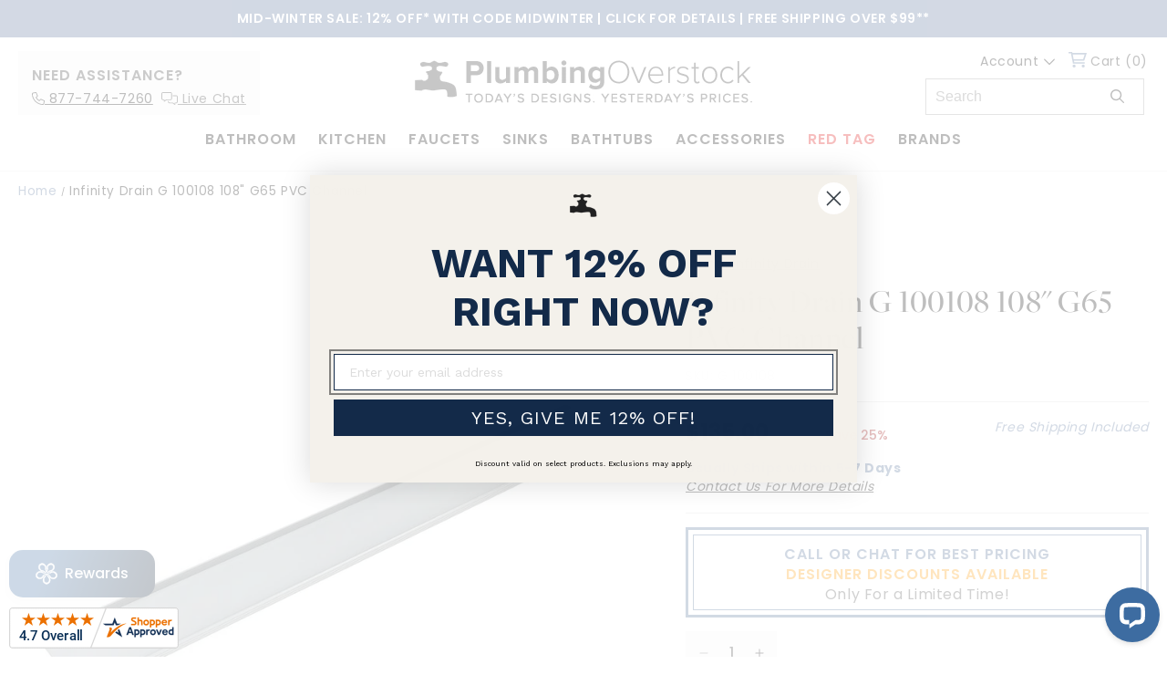

--- FILE ---
content_type: text/css
request_url: https://www.plumbingoverstock.com/cdn/shop/t/31/assets/diztinct.css?v=172914740261629227901769111510
body_size: 13476
content:
/** Shopify CDN: Minification failed

Line 24:26 Expected ":"
Line 2725:13 Expected identifier but found whitespace
Line 2725:22 Unexpected "0.5s"
Line 3222:52 Expected ")" to end URL token
Line 3435:0 Comments in CSS use "/* ... */" instead of "//"

**/
/* Global */
.product__info-wrapper select {
  -webkit-appearance: none !important;
    appearance: none !important;
   background-image: url("[data-uri]");
background-size: 18px;
    background-repeat: no-repeat;
    background-position: calc(100% - 10px) center;    
  background-color: #fff;
  border: 1px solid #818181;
background-color: #FFF;
box-shadow: 0px 1px 3.4px 0px rgba(0, 0, 0, 0.10);
  height: 50px;
  text-indent: 3px;
  color: #000;⁨⁨⁨⁨
}
.page-width {
  padding: 0 20px;
  max-width: 1600px;
}
@media only screen and (max-width: 599px) {
div#p-topdetails {
    line-height: 22px;
}
}
@media only screen and (min-width: 600px) {
  .p-topdetails br {
    display: none;
  }
}
@media only screen and (min-width: 769px) {
  
  .hide-on-desktop {
    display: none;
  }
}
@media only screen and (max-width: 768px) {
  .hide-on-mobile {
    display: none;
  }
  .hide-on-desktop {
    display: block;
  }
}
body .light {
  opacity: 1;
}
html,
body {
  max-width: 100%;
  overflow-x: hidden;
}
#MainContent .shopify-section {
  max-width: 1600px;
  margin-left: auto;
  margin-right: auto;
}
@media screen and (max-width: 990px) {
  .hidemobile {
    display: none;
  }
}
a.linkcover {
  position: absolute;
  width: 100%;
  height: 100%;
  top: 0;
  left: 0;
  display: block;
  z-index: 999;
}

/* Header */
.announcement-bar-top {
  background: #203f6d;
  text-align: center;
  color: #fff;
  font-weight: bold;
  padding: 8px 10px;
  font-size: 12px;
}
.announcement-bar-top a {
  color: #fff;
  text-decoration: none;
}
form.search-bar__form {
    appearance: none;
    -webkit-appearance: none;
}
input.search__input {
  height: 40px;
  width: 100%;
  padding-left: 10px;
  border-radius: 0px;
  border: 1px #999 solid;
  background: #fff;
  color: #000;
  appearance: none;
    -webkit-appearance: none;
  font-size: 16px;
}
button.search-bar__submit.search__submit.btn--link {
  position: absolute;
  right: 10px;
  height: 40px;
  background: none;
  border: 0px;
  padding: 0px 12px;
  font-size: 15px;
  color: #000;
  appearance: none;
    -webkit-appearance: none;
}
@media only screen and (max-width: 990px) {
  button.search-bar__submit.search__submit.btn--link {
    padding-right: 25px;
  }
}

a#cart-icon-bubble {
  font-size: 17px;
  width: 22px;
}

.header {
  padding: 10px 20px;
}

.header__heading-link {
  padding: 0px;
}

img.header__heading-logo {
  min-width: 225px;
  width: 100%;
  max-width: 260px;
}

div#header-search {
  padding: 0px 10px 10px 10px;
}

div#helpbox {
  display: none;
}

@media screen and (min-width: 990px) {
  .header-wrapper {
    height: 147px;
    position: relative;
  }
  h1.header__heading {
    position: absolute;
    left: 50%;
    transform: translateX(-50%);
  }
  img.header__heading-logo {
    position: absolute;
    left: 50%;
    transform: translateX(-50%);
    top: 25px;
    min-width: 370px;
    max-width: 370px;
  }
  body #header-search {
    padding: 0px;
    position: absolute;
    width: 240px;
    right: 25px;
    top: 45px;
    margin: 0px;
    padding: 0px;
  }
  .header__icons {
    position: absolute;
    top: 10px;
    right: 25px;
    width: 240px;
    display: block;
    height: 40px;
    text-align: right;
  }
  nav.header__inline-menu {
    position: absolute;
    bottom: 10px;
    left: 50%;
    transform: translateX(-50%);
    width: 100%;
    text-align: center;
  }
  div#helpbox {
    display: block;
    position: absolute;
    left: 20px;
    top: 15px;
    background: #f7f7f7;
    width: 240px;
    height: 70px;
    padding: 15px;
    text-align: left;
    color: #333;
    display: block;
  }

  #helpbox strong {
    display: block;
    font-weight: 700;
    font-size: 16px;
    line-height: 23px;
  }

  #helpbox a {
    font-size: 14px;
    line-height: 20px;
    color: #000;
  }

  #helpbox a:nth-child(2) {
    margin-right: 5px;
  }
  #helpbox a,
  #helpbox .livechatlink {
    font-size: 12px;
    cursor: pointer;
  }
  #helpbox a:hover,
  #helpbox .livechatlink:hover {
    text-decoration: underline;
  }
  #header-search input.search__input.field__input {
    height: 40px;
    padding-left: 20px;
    padding-top: 2px;
    padding-bottom: 0px;
    padding-right: 40px;
  }
  #header-search .field__input:focus,
  #header-search .field__input:not(:placeholder-shown),
  #header-search .field__input:-webkit-autofill {
    padding-left: 15px;
    padding-top: 2px;
    padding-bottom: 0px;
    padding-right: 40px;
  }
  span.first-level {
    font-weight: bold;
    text-transform: uppercase;
  }
  a#cart-icon-bubble {
    display: inline-block;
    position: relative;
    right: 0px;
    width: auto;
    top: 0px;
    font-weight: 600;
    text-decoration: none;
    height: auto;
  }
  a#cart-icon-bubble svg {
    color: #516d97;
  }
  .hidemobile {
    display: inline-block;
    font-size: 14px;
    text-decoration: none;
  }
  a.header__icon.header__icon--account.link.focus-inset.small-hide {
    display: inline-block;
    width: auto;
    font-weight: 600;
    text-decoration: none;
    margin-right: 15px;
    height: auto;
  }
  a.header__icon.header__icon--account.link.focus-inset.small-hide svg {
    font-size: 10px;
    position: relative;
    top: -1px;
  }
}
/* Homepage */
.homepage.page-width {
  padding: 0px 10px;
  max-width: 1600px;
}
#bestsellergrid .card__media,
.media.media--transparent.media--hover-effect {
  width: 100% !important;
  display: block !important;
  position: absolute;
  height: 100%;
  background-color: #fff;
}
#bestsellergrid .gradient.ratio .card__content {
  display: none;
}
div#main-slider-container {
  position: relative;
  overflow: hidden;
  height: 480px;
}
div#main-slider-container img {
  height: 480px;
  width: auto;
  max-width: none;
  position: absolute;
  top: 50%;
  left: 50%;
  transform: translate(-50%, -50%);
}
.mainslidertext {
  text-align: center;
  position: absolute;
  top: 50%;
  left: 50%;
  color: #fff;
  transform: translate(-50%, -50%);
  text-shadow: 0px 0px 5px #000;
}
.mainslidertext * {
  color: #fff;
  padding: 0px;
  margin: 0px;
}
.mainslidertext h2 {
  font-size: 36px;
  margin-bottom: 15px;
}

.mainslidertext p {
  font-size: 18px;
  max-width: 750px;
  width: 90%;
  display: none;
  margin: auto;
}
@media screen and (min-width: 768px) {
.mainslidertext p {
  display: block;
}
}
.mainslidertext a {
  font-size: 14px;
  font-weight: bold;
  background-color: #fff;
  color: #000;
  padding: 12px 25px 10px 25px;
  text-decoration: none;
  text-shadow: none;
  display: inline-block;
  margin-top: 20px;
      text-transform: uppercase;
}
.swiper.mainSlider {
  margin: 0px -10px 25px -10px;
  padding-bottom: 35px;
}
span.swiper-pagination-bullet.swiper-pagination-bullet-active {
    background: #516c97;
}
img {
  max-width: 100%;
}
.homeboxtext {
  text-align: center;
}
.homeboxtext strong {
  color: #000;
  font-size: 24px;
  font-style: normal;
  font-weight: 500;
  line-height: normal;
  text-transform: capitalize;
}
.homeboxtext p {
  margin-top: 0px;
  font-size: 14px;
  color: #000;
  margin-bottom: 5px;
}
.home-btmheroes-text a {
  color: #000;
  display: inline-block;
  border-bottom: 2px #000 solid;
  text-decoration: none;
  padding-bottom: 2px;
  font-weight: bold;
}
#best-sellers h2 {
  text-align: center;
  text-transform: uppercase;
  letter-spacing: 4px;
}
section#best-sellers {
  margin-bottom: 40px;
}
.swiper.homeHeroSlider {
  margin-bottom: 40px;
}
.home-btmheroes-text {
  text-align: center;
  margin-bottom: 45px;
}

@media screen and (min-width: 990px) {
  #top-footer .container,
  #bottom-footer .container {
    max-width: 1600px;
    margin: auto;
  }
  .homepage.page-width {
    padding: 0px 20px;
    max-width: 1600px;
  }
  .swiper.mainSlider {
    margin: 0px 0px 45px 0px;
    padding-bottom: 25px;
  }

  div#main-slider-container {
    position: relative;
    height: auto;
  }
  div#main-slider-container img {
    height: auto;
    max-width: 100%;
    position: relative;
    top: 0px;
    left: 0px;
    transform: none;
  }
}
@media screen and (min-width: 850px) {
  div#home-btmheroes {
    display: flex;
    justify-content: space-between;
  }
  .home-btmheroes-box {
    width: calc(50% - 10px);
  }
}
/* Footer */
.footer {
  background-color: white;
}

#top-footer {
  border-top: 1px solid #ddd;
  margin-bottom: 10px;
  background-color: #f7f7f7;
}

.footer-info-col {
  float: left;
  width: 100%;
  color: #555555;
  display: inline-block;
  float: none;
  font-size: 1rem;
  vertical-align: top;
}

.footer-info-col.tf-col:first-child {
  border-bottom: 1px solid #ddd;
}

.footer-info-col.tf-col {
  padding: 30px 20px;
  text-align: center;
  width: 100%;
  color: #000;
}

.footer-info-heading {
  font-size: 16px;
  position: relative;
  padding: 8px 20px;
  margin: 0;
  text-transform: uppercase;
}

.footer-info-col.tf-col .footer-info-heading {
  padding: 0 0 8px;
  font-weight: 400;
  font-size: 24px;
  letter-spacing: 0.1em;
}
h5.footer-info-heading.active svg {
  transform: rotate(180deg);
}
.footer-info-col.tf-col * {
  max-width: 360px;
  margin-left: auto;
  margin-right: auto;
}

.footer-info-col > :first-child {
  margin-top: 0;
}

.footer-info-col.tf-col p {
  margin-bottom: 11px;
  font-size: 16px;
  margin-top: 0px;
}

.footer-info-col.tf-col .form,
.footer-info-col.tf-col .form-field {
  margin-bottom: 0;
}

.footer .form-fieldset {
  border-width: 0;
  margin: 0;
  padding: 0;
}

.footer .footer-info-col.tf-col * {
  max-width: 360px;
  margin-left: auto;
  margin-right: auto;
}

.footer .form-prefixPostfix .form-input {
  font-size: 16px;
  padding-right: 45px;
}

.footer .form-prefixPostfix .form-input {
  display: block;
  width: 100%;
}

.footer .form-prefixPostfix .form-input {
  -ms-flex: 1;
  flex: 1;
}

.footer .form-input {
  min-width: 0;
  height: 40px;
}

.footer label.form-label.is-srOnly {
  display: none;
}

.footer .button--primary {
  background-color: #516c97;
  color: #fff;
  font-size: 16px;
  font-weight: 700;
  text-transform: uppercase;
  letter-spacing: 0.1em;
  border: 0;
  padding: 0 15px;
  line-height: 50px;
  -webkit-appearance: none;
}

.footer li.socialLinks-item {
  display: inline-block;
  padding: 0px 7px;
}

.footer-info-col.footer-info-col--small {
  width: 100%;
  border-top: 1px solid #ddd;
}
.footer-info-heading svg {
  float: right;
  color: #999;
}
.footer-info-col.footer-info-col--small.footer-brandcol {
  border-bottom: 1px solid #ddd;
}
.footer-info-col.footer-info-col--small ul {
  display: none;
}
.footer-info-col {
  float: left;
  width: 100%;
  color: #555555;
  display: inline-block;
  float: none;
  font-size: 1rem;
  vertical-align: top;
}
ul.footer-info-list svg {
  color: #203f6d;
  margin-right: 5px;
}
.footer-info-col > :first-child {
  margin-top: 0;
}

.footer-info-heading {
  font-size: 16px;
  position: relative;
  padding: 15px 20px 13px 20px;
  margin: 0;
  text-transform: uppercase;
  letter-spacing: 1px;
}

.footer-info-list {
  list-style: none;
  margin-left: 0;
  margin-bottom: 20px;
  padding-left: 0px;
}

.footer-info-list a {
  color: #555555;
  text-decoration: none;
  display: block;
  padding: 5px 20px;
  font-size: 16px;
}

.footer-info-list .multi .mar {
  margin: 0px -15px;
  font-size: 16px;
  position: relative;
  z-index: 10;
}

#footer-trust {
  text-align: center;
}

.footer-info-list .multi a {
  display: inline-block;
}

.footer-info-list a:hover {
  color: #458fe8 !important;
  text-decoration: underline;
}

#footer-trust #top-ft,
#footer-trust #middle-ft,
#footer-trust #bottom-ft {
  display: block;
}

#footer-trust .ft-block {
  display: inline-block;
  vertical-align: middle;
  padding: 5px 10px;
  margin-bottom: 5px;
}

.footer-copyright {
  text-align: center;
  padding: 20px;
}

.footer-copyright > .powered-by:first-child {
  margin-bottom: 5px;
}

.footer-copyright > .powered-by {
  color: #555555;
  font-size: 12px;
  margin: 0;
}

.footer-copyright a {
  color: #555555;
  text-decoration: none;
  font-size: 12px;
  font-family: 'Work Sans', Arial, Helvetica, sans-serif;
}
.footer-copyright a:hover {
  text-decoration: underline;
}

#top-footer h5.footer-info-heading {
  font-family: 'FreightBig Pro', times-new-roman;
  text-transform: capitalize;
  letter-spacing: normal;
}

.form-prefixPostfix.wrap.nlwrap {
  position: relative;
  height: 47px;
  width: 100%;
}

input#nl_email {
  height: 47px;
  text-indent: 8px;
  max-width: calc(100% - 120px);
  left: 0px;
  position: absolute;
}

.form-prefixPostfix.wrap.nlwrap input.button.button--primary.form-prefixPostfix-button--postfix.nlbutton {
  position: absolute;
  top: 0px;
  right: 0px;
  height: 40px;
  padding: 0px;
  display: inline-block;
}
ul.socialLinks.socialLinks--alt {
  padding: 0px;
}
li.socialLinks-item {
  font-size: 22px;
}
li.socialLinks-item svg path {
  fill: #203f6d;
}

@media screen and (min-width: 990px) {
  .footer-info-heading svg {
    display: none;
  }
  h5.footer-info-heading.active svg {
    transform: rotate(180deg);
  }
  .footer-info-col.footer-info-col--small.footer-brandcol {
    border-bottom: 0px;
  }
  .footer-info-list {
    display: block !important;
  }
  .footer-info-col.footer-info-col--small {
    border-top: 0px;
  }
  .footer-info-col.tf-col:first-child {
    border-right: 1px solid #ddd;
    border-bottom: 0;
  }

  .footer-info-col.tf-col {
    width: calc(50% - 1px);
    padding: 40px 20px;
    min-height: 242px;
    float: left;
  }

  #top-footer {
    border-top: 0px;
    margin-bottom: 10px;
    background-color: #f7f7f7;
    float: left;
    width: 100%;
    padding-top: 25px;
    padding-bottom: 25px;
  }
  #footer-trust #top-ft,
  #footer-trust #middle-ft,
  #footer-trust #bottom-ft {
    display: inline-block;
  }
  .form-prefixPostfix.wrap {
    position: relative;
  }

  .footer input.button.button--primary.form-prefixPostfix-button--postfix {
    position: absolute;
    width: auto;
    right: 0px;
    top: 0px;
    font-size: 14px;
    height: 39px;
    line-height: 40px;
  }
  input#nl_email {
    max-width: 100%;
  }
  .footer input#nl_email {
    padding-right: 180px;
    padding-left: 10px;
  }

  .footer-info-col.tf-col {
    min-height: 192px;
  }

  li.socialLinks-item a {
    font-size: 25px;
  }

  .footer-info-col.footer-info-col--small {
    width: 24%;
    margin-top: 40px;
  }

  p.powered-by {
    display: inline-block;
  }

  .footer .footer-info-col.tf-col form.form,
  .footer .footer-info-col.tf-col form.form .form-fieldset,
  .footer .footer-info-col.tf-col form.form .form-fieldset .form-field,
  .footer .footer-info-col.tf-col form.form .form-fieldset .form-field .wrap,
  .footer .footer-info-col.tf-col form.form .form-fieldset .form-field .wrap .form-input {
    width: 100%;
    max-width: 100%;
  }

  .footer .footer-info-col.tf-col form.form .form-fieldset .form-field .wrap {
    max-width: 440px;
  }
}

/* Product Grid */
.card__heading a::after {
  display: none !important;
}
li.grid__item {
  position: relative;
}
.collection-hero .collection-hero__title {
  margin-top: 10px;
}
img.collectionimg {
  width: 150px;
  margin: 0px;
  padding: 0px;
  color: #000;
  font-size: 24px;
  font-style: normal;
  font-weight: 600;
  line-height: 30px; /* 125% */
  letter-spacing: 1px;
}
.collection-hero__description {
  max-height: 100px;
  overflow: hidden;
  position: relative;
  transition: max-height 0.3s ease-out;
}

.collection-hero__description.expanded {
  max-height: 2000px;
}
.collection-hero__description:not(.expanded)::after {
  content: '';
  position: absolute;
  bottom: 0;
  left: 0;
  width: 100%;
  height: 50px;
  background: linear-gradient(to bottom, rgba(255, 255, 255, 0), rgba(255, 255, 255, 1));
  pointer-events: none;
}
.show-more-button {
  display: none;
  background: none;
  border: none;
  color: inherit;
  cursor: pointer;
  text-decoration: none;
  border-radius: 10px;
  border: 1px #ccc solid;
  padding: 8px 22px;
  outline: 1px #eaeaea solid;
}
details.mobile-facets__disclosure.disclosure-has-popup {
  color: #203f6d;
  border: 1px #203f6d solid;
  padding: 0px 14px;
}
span.mobile-facets__open-label.button-label.medium-hide.large-up-hide,
summary.mobile-facets__open-wrapper.focus-offset svg fill {
  color: #203f6d;
}
.card__media .media img {
  height: 100%;
  object-fit: contain;
  object-position: center center;
  width: 100%;
}
.card__badge.bottom.left {
  display: none;
}
li.grid__item {
  padding: 5px;
}
.card__heading a:hover {
  text-decoration: underline !important;
}
.card-info-top {
  color: #000;
  font-size: 12px;
  font-style: normal;
  font-weight: 600;
  line-height: 24px;
  text-transform: uppercase;
}
.full-unstyled-link {
  color: #000;
  font-size: 14px;
  font-style: normal;
  font-weight: 400;
  display: block;
  text-decoration: none;
}
span.price-item.price-item--main {
  font-weight: bold;
  letter-spacing: 0px;
}
span.price-item__retail {
  color: #999;
  text-decoration: line-through;
  letter-spacing: 0px;
}
span.price-item__savings {
  font-weight: 600;
  color: #900;
  letter-spacing: 0px;
}
h3.card__heading {
  margin-bottom: 15px;
}
h2#verticalTitle {
  font-weight: bold;
  letter-spacing: 1px;
  font-size: 17px;
}
.card-information span.price-item.price-item--main {
  font-size: 16px;
}
.card-information span.price-item__retail {
  font-size: 12px;
}
.card-information span.price-item__savings {
  font-size: 12px;
}
.card-information .price-item__details {
  line-height: 10px;
}
@media screen and (min-width: 990px) {
  .customtab.desc-cols {
    display: flex;
    flex-direction: row;
  }
  .desc-col {
    width: calc(50% - 30px);
  }
  .desc-col:last-child {
    margin-left: 60px;
  }
  .show-more-button {
    display: none !important;
  }
  .collection-hero__text-wrapper .collection-hero__title {
    margin-top: 0px;
    font-size: 40px;
  }
  .collection-hero__text-wrapper .collection-hero__description {
    max-width: 100%;
    max-height: 100%;
    font-size: 14px;
  }
  .collection-hero__description:not(.expanded)::after {
    display: none;
  }
  .collection-hero__text-wrapper .collection-hero__title + .collection-hero__description {
    font-size: 14px;
    line-height: normal;
    margin-bottom: 30px;
  }
  .collection-hero__text-wrapper {
    border-bottom: 1px #ddd solid;
  }
  span.facets__summary-label,
  summary.facets__summary.caption-large.focus-offset span {
    font-weight: bold;
    font-size: 15px;
  }
  .pagination .pagination__item--current::after {
    display: none;
  }
  li.nextprevpage {
    max-width: 125px;
  }
  a.pagination__item.pagination__item--current.light {
    border: 1px #000 solid;
    border-radius: 3px;
    outline: 2px #eee solid;
  }
  a.pagination__item.pagination__item--prev.pagination__item-arrow.link.motion-reduce,
  a.pagination__item.pagination__item--next.pagination__item-arrow.link.motion-reduce {
    font-weight: bold;
    border: 1px #ccc solid;
    padding: 0px 14px;
    width: auto;
    border-radius: 5px;
    outline: 1px #eee solid;
  }
  a.pagination__item.pagination__item--prev.pagination__item-arrow.link.motion-reduce svg,
  a.pagination__item.pagination__item--next.pagination__item-arrow.link.motion-reduce svg {
    margin-right: 4px;
    margin-left: 4px;
  }
}
/* Product Page */
.product__info-container .freeshipping,
.product__info-container .pdp-price,
.product__info-container .pdp-installment,
.product__info-container #p-topdetails,
.product__info-container .atc-form {
  margin: 0px;
}
.product__info-container .product__title {
  margin: 5px 0px;
}
.product__info-container .pdp-price {
  margin-bottom: 0px;
  position: relative;
}
.product__info-container .pdp-undertitle {
  margin-top: 0px;
}
.product__info-container .pdp-atcbuttons {
  margin-top: 0px;
}
.pdp-undertitle {
  font-size: 14px;
  border-bottom: 1px #ddd solid;
  padding-bottom: 1.5rem;
}
span.SA__rating svg {
  font-size: 12px;
  width: 16px;
}
.SA__rating_wrap.sa_jump_to_reviews.cursor {
  position: relative;
  top: 6px;
  margin-left: 5px;
}
body #product_just_stars .SA__review_widget_item .SA__total_reviews a {
  font-size: 12px !important;
  color: #000;
  text-decoration: none;
  margin-left: 5px;
}
span.sa-reviewline div {
  display: inline;
}
span.price-item.price-item--main {
  font-size: 24px;
  margin-right: 5px;
}
.price--large span.price-item__savings {
  font-weight: 500;
  color: #990000;
  letter-spacing: 0px;
  font-size: 14px;
}
.price--large span.price-item__retail {
  font-size: 14px;
}

table#productdetails {
  width: 100%;
  border: 1px #ccc solid;
}
div#inventoryLocationInformation {
  display: none;
}
div#p-topdetails {
  color: #000;
  font-family: 'poppins', arial, sans-serif;
  font-size: 14px;
  font-style: normal;
  font-weight: 400;
  line-height: normal;
}
div#p-topdetails a {
  color: #000;
}
.product__title h1 {
  color: #000;
  font-variant-numeric: lining-nums proportional-nums;
  font-family: freight-big-pro;
  font-size: 28px;
  font-style: normal;
  font-weight: 500;
  line-height: 32px;
  margin: 10px 0px;
}
@media screen and (min-width: 990px) {
.product__title h1 {
    font-size: 36px;
    line-height: 40px;
}
}
.cctext {
  stroke-width: 3px;
  stroke: #516d97;
  border: 3px #516d97 solid;
  text-align: center;
}
.cctext-inner {
  stroke-width: 3px;
  stroke: #516d97;
  border: 1px #516d97 solid;
  text-align: center;
  padding: 10px 15px 5px 15px;
  margin: 5px;
  line-height: 22px;
}
.cctext-inner span {
  color: #516d97;
  font-family: 'poppins', arial, sans-serif;
  font-size: 16px;
  font-style: normal;
  font-weight: 600;
  letter-spacing: 1px;
  text-transform: uppercase;
  display: block;
}
.product__description.rte.quick-add-hidden {
  display: none;
}
div#pp-helpbox {
  background: #f7f7f7;
  padding: 20px;
  margin: 0px -20px;
}
@media screen and (min-width: 990px) {
  div#pp-helpbox {
    float: left;
    width: 100%;
    margin: 1.5rem 0;
  }
  h2.pdp-heading {
    margin-top: 50px;
  }
}
.neeedhelp {
  margin-bottom: 10px;
}
.neeedhelp strong {
  color: #000;
  font-family: 'poppins', arial, sans-serif;
  font-size: 18px;
  font-style: normal;
  font-weight: 600;
  letter-spacing: 1px;
  text-transform: uppercase;
}
.helpbox a {
  display: block;
  border: 1px #516d97 solid;
  color: #516d97;
  text-decoration: none;
  font-weight: 600;
  text-align: center;
  height: 40px;
  line-height: 40px;
  max-width: 150px;
  margin-right: 10px;
  width: calc(33% - 8px);
}
.helpbox a:hover {
  background: #516d97;
  color: #fff;
}
.helpbox a:last-child {
  margin-right: 0px;
}
button#rfq-collection-btn-0:after {
  display: none;
}
.helpbox {
  display: flex;
  justify-content: left;
}
#pp-helpbox p {
  margin-bottom: 0px;
  font-size: 12px;
}
.pdp-heading {
  color: #000;
  font-family: FreightBig Pro;
  font-size: 32px;
  font-style: normal;
  font-weight: 500;
  letter-spacing: 0px;
  text-align: center;
  margin-top: 20px;
}
.pdp-tabs {
  padding: 0px 20px;
}
.customtab {
  margin-bottom: 20px;
  border-bottom: 1px #ccc solid;
  padding-bottom: 30px;
}
.ctabhead {
  color: #000;
  font-family: 'poppins', arial, sans-serif;
  font-size: 20px;
  font-style: normal;
  font-weight: 600;
  letter-spacing: 1px;
  text-transform: uppercase;
  padding: 15px 0px;
  position: relative;
  cursor: pointer;
}

.pspectext b {
  font-size: 14px;
  font-weight: normal;
}
.tabcontent {
  padding: 20px;
}

.freeshipping {
  margin-top: 0;
  position: relative;
  padding-left: 0;
  border-bottom: 1px #ddd solid;
  padding-bottom: 15px;
  padding-top: 10px;
}
.freeshipping svg {
  position: absolute;
  left: 5px;
  top: 6px;
  font-size: 23px;
}

.freeshippingtop {
  position: absolute;
  top: 0px;
  right: 0px;
  font-size: 14px;
  font-style: italic;
  color: #516d97;
}
@media screen and (max-width: 1065px) {
  .freeshippingtop {
    position: relative;
  }
}

.freeshippingtext,
#stocklevels {
  line-height: 12px;
  font-size: 14px;
  font-weight: bold;
  color: #516d97;
}
#stocklevels span {
  color: #06a40c;
}
a.shippingcontact {
  text-decoration: underline;
  text-transform: capitalize;
  color: #000;
  font-size: 14px;
  font-style: italic;
}
a.shippingcontact:hover {
  color: #516c97;
}
span#leadtime {
  font-size: 14px;
}
.pdp-pdfs a {
  color: #bd0303;
  text-decoration: underline;
  line-height: 30px;
  background: url(/cdn/shop/t/8/assets/file-pdf.png) no-repeat left center;
  padding-left: 25px;
}
.pdp-pdfs {
  margin-bottom: 20px;
}
.pdp-aitable {
  border: 1px #ccc solid;
  margin-bottom: 30px;
}
.pdp-aitable ul {
  list-style: none;
  margin: 0px;
  padding: 0px;
}
.pdp-aitable ul li {
  padding: 5px 8px;
  margin-bottom: 0px;
}
.pdp-aitable ul li:nth-child(even) {
  background: #e8e9eb;
}
.pdp-desctext ul li {
  list-style: disc;
  padding-left: 0px;
}
.pdp-desctext ul {
  padding-left: 20px;
  margin-top: 10px;
  margin-bottom: 10px;
}

#productdetails thead {
  background: #eeeeee;
  color: #3d6ca1;
  font-weight: bold;
  text-transform: uppercase;
}
tr.pdrow {
  cursor: pointer;
}
tr.pdrow:nth-child(even) {
  background: #f7f7f7;
}
.scrollable-wrapper {
  max-width: 100%;
  overflow: auto;
  -webkit-overflow-scrolling: touch;
}
#productdetails tbody td {
  color: #000;
}
#productdetails tbody tr:hover {
  background-color: #ccc;
}
.price.price--large.price--on-sale .price-item__details {
  display: inline-block;
}

@media only screen and (min-width: 768px) {
  .pdp-desc {
    color: #000;
    max-width: 1200px;
    margin: auto;
  }
  div#pdleft,
  div#pdright {
    float: left;
    width: calc(50% - 20px);
  }
  div#pdleft {
    margin-right: 40px;
  }
  .pd-topbox {
    border: 1px #ddd solid;
    float: left;
    width: 100%;
    margin-bottom: 30px;
    padding: 40px;
  }
  .pdp-aitable span {
    /* width: 95px; */
    display: inline-block;
    padding-right: 10px;
  }
}

/* Swatches */
legend.form__label {
  width: 100%;
}
a.selected-value-link {
  text-transform: capitalize;
  color: #000;
  font-weight: normal;
  font-size: 14px;
  float: right;

 
}
 @media only screen and (max-width: 960px) {
    a.selected-value-link {
      float: none;
      display: block;
    }
 }
span.selected-value {
  display: none;
}
.product-form__input--swatch legend {
  font-weight: bold;
  font-size: 16px;
  text-transform: uppercase;
  color: #000;
}
.product-form__input--swatch span {
  font-size: 14px;
  font-weight: normal;
  text-transform: capitalize;
}
.swatch-input__input:active + .swatch-input__label,
.swatch-input__input:checked + .swatch-input__label {
  border-radius: 0px;
  padding: 0px;
  height: 42px;
  border: 4px #000 solid;
  border-radius: 1px;
}
.custom-swatch {
  width: 50px;
  height: 50px;
  display: inline-block;
  background-position: center;
  background-size: 100%;
}
.custom-swatch {
  background-color: #ddd;
}
.product-form__input--swatch .swatch-input__input:active + .swatch-input__label,
.product-form__input--swatch .swatch-input__input:checked + .swatch-input__label {
  padding: 0px;
  height: 50px;
  outline: 3px #000 solid;
  border: 0px;
  width: 50px;
  border-radius: 1px;
}
.product-form__input--swatch label.swatch-input__label.swatch-input__label--square {
  width: 50px;
  height: 50px;
  margin-right: 10px;
}
/* ATC FORM */
.price-per-item__container {
  background: #f7f5f7;
  display: inline-block;
  width: 100px;
}
.atc-form quantity-input.quantity {
  width: 100%;
  border: 0px;
  outline: 0px;
}
button.quantity__button {
  width: 37px;
  font-weight: bold;
}
quantity-input.quantity:after {
  display: none;
}
label.quantity__label.form__label {
  display: none;
}
.atc-form {
  position: relative;
}
.atc-form img {
  position: absolute;
  left: 115px;
  top: 2px;
}
.product-form__submit {
  margin-bottom: 1rem;
  background: #516d97;
  color: #fff;
  text-transform: uppercase;
  font-weight: 600;
  border: 0px;
}
.product-form__submit:hover {
  background: #28426a;
}
.product-form__submit:after {
  display: none;
}
button#rfq-collection-btn-0:hover {
  background: #516d97;
  color: #fff;
}
button#rfq-collection-btn-0 {
  border: 2px #516d97 solid !important;
  background: #fff;
  color: #516d97;
  font-weight: bold;
  text-transform: uppercase;
}
.product-form__input--swatch {
  width: 100%;
  max-width: 100%;
}
.shopify-payment-button {
  display: none;
}

.product-form__buttons {
  display: block;
  
}

.product-form__buttons button {
  margin: 0px;
  padding: 0px;
  width: 100%;
}
.atc-form img {
  display: none;
}
@media only screen and (min-width: 990px) {
  .atc-form {
    position: relative;
  }
  .atc-form img {
    position: relative;
    left: 0px;
  }
 
  .product-form__buttons {
    max-width: 100%;
  }
  
}
@media only screen and (min-width: 1280px) {
  product-form.product-form {
    margin-bottom: 0px !important;
  }
}

/* CSS Paste */
.product__info-container .pdp-atcbuttons .product-form {
    margin-bottom: 0px;
}
.cart__ctas button,
.collection__view-all a:not(.link) {
  background-color: #516c97;
  text-transform: uppercase;
  font-weight: 600;
}
h1.title.title--primary,
h2.title {
  font-family: freight-big-pro;
  font-weight: 400;
  text-transform: capitalize;
}
.mainslidertext h2 {
  font-family: freight-big-pro;
  font-weight: 400;
  font-size: 64px;
  @media only screen and (max-width: 990px) {
    font-size: 40px;
  }
}
.mainslidertext {
  width: 100%;
  padding: 0px 20px;
}
.mainslidertext h3 {
  font-weight: 400;
  padding: 0px 20px;
}
.homeboxtext strong {
  font-family: freight-big-pro;
  font-weight: 400;
  font-size: 32px;
  @media only screen and (max-width: 990px) {
    font-size: 24px;
  }
}
#best-sellers h2 {
  font-family: freight-big-pro;
  font-weight: 400;
  letter-spacing: 0px;
  font-size: 32px;
  @media only screen and (max-width: 990px) {
    font-size: 24px;
  }
}
.homeboxtext p {
  font-size: 14px;
  line-height: 22px;
  padding-top: 5px;
}
.homeboxtext a {
  padding-bottom: 0px;
  font-weight: 600;
  color: #516c97;
  font-size: 14px;
  border-color: #516c97;
}
#top-footer h5.footer-info-heading {
  font-size: 32px;
  @media only screen and (max-width: 990px) {
    font-size: 24px;
  }
}
.footer-info-col.tf-col p {
  font-size: 14px;
  margin-bottom: 0px;
}
.footer-info-list a {
  font-size: 14px;
}
.footer-info-list a:hover {
  color: #516c97 !important;
}
h5.footer-info-heading {
  font-weight: 600;
}
#helpbox strong {
  font-weight: 600;
  text-transform: uppercase;
  letter-spacing: 1px;
  font-size: 16px;
}
#helpbox a,
#helpbox .livechatlink {
  font-size: 14px;
  font-weight: 400;
  text-decoration: underline;
}
div#helpbox {
  width: auto;
}
span.first-level {
  font-weight: 600;
  text-transform: uppercase;
  font-size: 16px;
}
a.header__icon.header__icon--account.link.focus-inset.small-hide,
.hidemobile {
  font-size: 14px;
  font-weight: 400;
}

/* Breadcrumb styles */
.breadcrumbs {
  font-size: 0.85em;
  margin: 0px;
}

.breadcrumbs ol {
  list-style-type: none;
  margin: 10px 0px 0px 0px;
  padding: 0;
}

.breadcrumbs li {
  display: inline-block;
}

.breadcrumbs a {
  text-decoration: none;
  color: #516d97;
}

.breadcrumbs li:not(:last-child):after {
  content: '/';
  display: inline;
  padding-left: 0px;
  font-size: 9px;
  padding-right: 0px;
  color: #000;
  position: relative;
  top: -1px;
}

.breadcrumbs [aria-current='page'] {
  color: inherit;
  font-weight: normal;
  text-decoration: none;
}

.breadcrumbs [aria-current='page']:hover,
.breadcrumbs [aria-current='page']:focus {
  text-decoration: underline;
}
nav.breadcrumbs a:visited {
  color: #516d97;
}
.breadcrumbs li:last-child a,
.breadcrumbs li:last-child a:visited {
  color: #000;
}

/* Info Page */
#infopage div#sidebar {
  display: none;
}
#infopage hr {
  margin: 30px 0px;
}
#infopage h1.pageTitle {
  color: #000;
  font-variant-numeric: lining-nums proportional-nums;
  font-family: FreightBig Pro;
  font-size: 32px;
  font-style: normal;
  font-weight: 500;
  line-height: 34px;
  margin-top: 0px;
}

#infopage {
  color: #000;
  font-family: 'poppins', arial, sans-serif;
  font-size: 14px;
  font-style: normal;
  font-weight: 400;
  line-height: 20px;
}

@media only screen and (min-width: 768px) {
  #infopage div#sidebar {
    float: left;
    width: 260px;
    display: block;
    border: 1px #ddd solid;
    margin-right: 30px;
    display: block;
  }
  #infopage div#main-content {
    float: right;
    width: calc(100% - 290px);
  }
  #infopage .navHeader {
    background: #516c97;
    color: #fff;
    font-family: 'poppins', arial, sans-serif;
    font-size: 18px;
    font-style: normal;
    font-weight: 600;
    line-height: normal;
    letter-spacing: 1px;
    text-transform: uppercase;
    padding: 12px 15px;
  }
  #sidebar .navContents ul {
    list-style: none;
    border-bottom: 1px #ddd solid;
    margin: 25px 15px 20px 15px;
    padding-left: 0px;
    padding-bottom: 15px;
  }
  #sidebar .navContents ul:last-child {
    border-bottom: none;
  }
  #sidebar li.attributeName {
    color: #516c97;
    font-family: 'poppins', arial, sans-serif;
    font-size: 14px;
    font-style: normal;
    font-weight: 600;
    line-height: normal;
    text-transform: uppercase;
    margin-bottom: 7px;
  }
  #sidebar ul.attributeGroup li a {
    color: #000;
    font-family: 'poppins', arial, sans-serif;
    font-size: 14px;
    font-style: normal;
    font-weight: 400;
    line-height: 30px;
    text-decoration: none;
  }
}

/* Mega Menu */
@media only screen and (min-width: 990px) {
  summary.header__menu-item span,
  .header__inline-menu > ul > li > a {
    color: #000;
    font-family: 'poppins', arial, sans-serif;
    font-size: 16px;
    font-style: normal;
    font-weight: 600;
    line-height: normal;
    letter-spacing: 1px;
    text-transform: uppercase;
  }
  .header__inline-menu .header__menu-item,
  .header__inline-menu summary.list-menu__item {
    padding: 1.2rem;
  }
  summary.header__menu-item svg {
    display: none;
  }
  body .header--top-center .mega-menu__list {
    justify-content: left;
  }
  .mega-menu__content {
    background: url(topmenu-bathroom.jpg);
    background-size: auto;
    background-position: calc(100% - 20px) 20px;
    background-repeat: no-repeat;
    background-color: #fff;
    min-height: 500px;
    padding-right: 268px;
  }

  .mm-kitchen {
    background-image: url(topmenu-kitchen.jpg);
  }

  .mm-faucets {
    background-image: url(topmenu-faucets.jpg);
  }

  .mm-sinks {
    background-image: url(topmenu-sinks.jpg);
  }

  .mm-bathtubs {
    background-image: url(topmenu-tubs.jpg);
  }

  .mm-kitchen {
    background-image: url(topmenu-kitchen.jpg);
  }

  .mm-accessories {
    background-image: url(topmenu-accessories.jpg);
  }
  ul.mega-menu__list.page-width > li {
    width: calc(33% - 25px);
    text-align: left;
  }
  .header__active-menu-item {
    text-decoration: none;
  }
  .mega-menu__list.page-width {
    display: flex;
    flex-wrap: wrap;
  }
}
/* Header Drawer */

@media only screen and (min-width: 990px) {
  span#acc-toggle {
    font-size: 14px;
    margin-right: 10px;
    color: #000;
    cursor: pointer;
    display: inline-block;
  }
  .acc-toggle-icon {
    display: none;
  }
}

span#acc-toggle.active svg {
  transform: rotate(-180deg);
}

span#acc-toggle svg {
  transition: all 0.5s ease;
}

.acc-dd a {
  font-size: 15px;
  line-height: 1.9;
}
.acc-dd a:hover {
  font-weight: bold;
  color: #3d6ca1;
  text-decoration: underline;
}
.acc-dd {
  width: 200px;
  font-size: 16px;
  line-height: 22px;
  padding: 12px 12px 18px 12px;
  right: 0px;
  top: 40px;
  border: 1px solid #eee;
  text-align: left;
  z-index: 2;
  box-shadow: 0px 5px 5px rgba(0, 0, 0, 0.1);
  display: none;
  position: absolute;
  background: #fff;
  top: 34px;
  text-align: left;
}
.acc-dd ul {
  margin: 0px;
  padding: 0px;
  list-style: none;
}
.acc-dd a {
  color: #000;
  text-decoration: none;
  font-size: 12px;
}
.section-header.shopify-section-group-header-group {
  z-index: 4;
}
div#menu-drawer {
  top: -60px;
  height: 100vh;
  width: 100%;
}
summary.header__icon.header__icon--search.header__icon--summary.link.focus-inset.modal__toggle {
  display: none;
}
.header--top-center .mega-menu__list > li {
  text-align: left;
}
@media only screen and (max-width: 990px) {
  span#acc-toggle {
    font-size: 18px;
    position: absolute;
    right: 45px;
    top: 17px;
    padding: 0px 7px;
  }
  .acc-toggle-text {
    display: none;
  }
  .acc-toggle-icon {
    display: block;
  }
  span#acc-toggle.active svg {
    transform: rotate(0deg);
  }
  .acc-dd {
    top: 44px;
  }
}
/* Menu Drawer */
.menu-drawer__header {
  text-align: center;
  padding: 20px;
  position: relative;
  border-bottom: 1px #ccc solid;
}
.menu-drawer__header img {
  width: 225px;
  margin: auto;
  position: relative;
  top: 5px;
}
.menu-opening summary.header__icon.header__icon--menu.header__icon--summary.link.focus-inset {
  position: fixed;
  top: 17px;
  z-index: 10;
  left: 10px;
}
.header__icon--menu[aria-expanded='true']::before {
  display: none;
}
.menu-opening summary.header__icon.header__icon--menu.header__icon--summary.link.focus-inset svg {
  color: #333;
}
a#drawer-cartlink {
  font-size: 19px;
  color: #000;
  right: 20px;
  position: absolute;
  top: 24px;
}
#menu-drawer .menu-drawer__navigation {
  padding: 0px;
}
.js .menu-drawer .menu-drawer__submenu {
  top: 79px;
}
.js .menu-drawer .menu-drawer__close-button {
  margin-top: 0px;
  background: #f4f4f4;
}
.js .menu-drawer__menu li {
  border-bottom: 1px #ccc solid;
}

.menu-drawer .menu-drawer__menu-item {
  color: #000;
  font-family: 'poppins', arial, sans-serif;
  font-size: 16px;
  font-style: normal;
  font-weight: 500;
  letter-spacing: 2px;
  text-transform: uppercase;
  padding-left: 20px;
  padding: 1.6rem 3rem;
}
.js .menu-drawer .menu-drawer__submenu .menu-drawer__submenu {
  top: 0px;
}

.menu-drawer .menu-drawer__inner-submenu .menu-drawer__menu-item {
  text-transform: capitalize;
  letter-spacing: 0px;
  font-weight: 400;
}
.menu-drawer__navigation-container {
  height: calc(100% - 80px);
}
.menu-drawer__utility-links {
  display: none;
}
.menu-drawer__footer {
  position: fixed;
  bottom: 0px;
  padding: 20px 10px;
  background: #f4f4f4;
  width: 100%;
  text-align: center;
  font-size: 14px;
  display: flex;
  justify-content: space-around;
  display: none;
}
.menu-drawer__footer a {
  color: #000;
  text-decoration: none;
  font-size: 12px;
}
.menu-drawer__footer a svg {
  margin-right: 3px;
  font-size: 16px;
  position: relative;
  top: 1px;
  font-family: 'poppins', arial, sans-serif;
}
.js .menu-drawer__navigation-container {
  height: calc(100% - 145px);
}
body.gradient.animate--hover-default.overflow-hidden-tablet {
  height: 100%;
  overflow: hidden;
}
.announcement-bar-top {
  background: #516c97;
  font-size: 14px;
  font-weight: 600;
}
@media screen and (max-width: 990px) {
  .announcement-bar-top {
    font-size: 12px;
  }
}
div#header-search button.search__button.field__button {
  font-size: 18px;
}
div#header-search label.field__label {
  font-size: 14px;
  padding-top: 2px;
}
h1.collection-hero__title {
  font-family: freight-big-pro;
  font-weight: 400;
  font-size: 40px;
  @media only screen and (max-width: 990px) {
    font-size: 30px;
  }
}
.collection-hero__description.rte p {
  font-size: 14px;
  line-height: 22px;
}
.card-information span.price-item.price-item--main {
  font-weight: 600;
}
span.facets__summary-label,
span.facets__summary-label,
summary.facets__summary.caption-large.focus-offset span,
h2#verticalTitle {
  font-weight: 600 !important;
}
.mobile-facets__open {
  padding-top: 14px;
  padding-bottom: 10px;
  text-transform: uppercase;
  font-weight: 600;
  color: #fff;
  background: #516d97;
}
details.mobile-facets__disclosure.disclosure-has-popup {
  background: #516d97;
  color: #fff;
}
span.mobile-facets__open-label.button-label.medium-hide.large-up-hide {
  color: #fff;
  font-size: 14px;
}
div#FacetsWrapperMobile span {
  color: #000;
}
button.button.button--primary {
  background: #516c97;
}
h1.pageTitle {
  font-family: freight-big-pro;
  font-weight: 400;
  font-size: 40px;
  @media only screen and (max-width: 990px) {
    font-size: 30px;
  }
}
.mainslidertext a {
  font-weight: 600;
  background: transparent;
  color: #fff;
  border: 2px solid #fff;
}
.mainslidertext a:hover {
  background: #fff;
  color: #516c97;
}
/* SearchSpring */
.searchspring-overlay.ss-slideout_show {
  display: block;
}
div#searchspring-content {
  padding: 0 20px 0 10px;
  font-family: 'poppins', arial, sans-serif;
}
body #searchspring-slideout_container .ss-slideout-header .ss-title,
body .ss-header-container .ss-results-title {
  font-family: 'poppins', arial, sans-serif;
}
div#searchspring-content ul {
  padding-left: 0px;
  list-style: none;
}
#searchspring-slideout_container .ss-slideout-facets .ss-facets .ss-facet-container .ss-title {
  padding-bottom: 8px;
  padding-top: 14px;
}
.ss-facets .ss-facet-container .ss-list .ss-list-option a,
.ss-facets .ss-facet-container .ss-hierarchy .ss-hierarchy-option a {
  font-size: 12px;
}
body .ss-results .ss-item-container .ss-item {
  text-align: left;
}
body .ss-facets .ss-facet-container .ss-title {
    color: #000;
    font-size: 15px;
    font-family: 'poppins', arial, sans-serif;
    font-weight: 600 !important;
    font-style: normal;
    text-transform: capitalize;
    border-bottom: 0px;
    margin: 0 0 20px 0;
    padding: 0px;
    background: #fff;
    cursor: pointer;
    line-height: 50px;
    font-weight: 400;
    border-top: 1px #ccc solid;
    height: 50px;
    margin-bottom:0px;
}
body .ss-facets .ss-facet-container.ss-collapsed .ss-title {
    margin: 0px;
    border-top: 1px #ccc solid;
}
body .ss-results .ss-item-container .ss-item .ss-item-inner .ss-swatch-container {
  justify-content: left;
  margin-top: 12px;
}
body .ss-header-container .ss-results-title {
  letter-spacing: 0;
  font-size: 16px;
}
body .ss-summary.ss-targeted.ng-scope {
    background: #fff;
    padding: 0px;
    margin-bottom: 10px;
}
.ss-summary .ss-summary-container .ss-list {
    margin: 0px;
    padding: 0px;
}
.ss-summary .ss-summary-container .ss-title {
    display: none;
}

.ss-toolbar-col.ss-pagination-container.ss-pagination-top.ss-targeted.ng-scope {
  display: none;
}
body .ss-pagination-container .ss-pagination .ss-pagination-list .ss-page.ss-page-previous .ss-page-link,
body .ss-pagination-container .ss-pagination .ss-pagination-list .ss-page.ss-page-next .ss-page-link {
  font-size: 18px;
  background: #fff;
  width: auto;
  color: #000;
  text-decoration: none;
  text-transform: uppercase;
  padding: 0px 23px;
  font-size: 16px;
}
body .ss-facets .ss-facet-container .ss-list .ss-list-option a,
.ss-facets .ss-facet-container .ss-hierarchy .ss-hierarchy-option a {
  color: #000 !important;
}
body .ss-facets .ss-facet-container .ss-list .ss-list-option a:hover,
.ss-facets .ss-facet-container .ss-hierarchy .ss-hierarchy-option a:hover {
  color: #3d6ca1 !important;
}

body .ss-pagination-container.ss-pagination-bottom {
  text-align: right;
}
body .ss-toolbar .ss-menu .ss-menu-label {
  line-height: 34px;
}
.ss-pagination-container .ss-pagination .ss-pagination-list .ss-active .ss-page-label {
  margin-left: 20px;
}
body .ss-toolbar .ss-menu .ss-menu-label {
    line-height: 34px;
    font-size: 14px;
    font-weight: bold;
    margin-right: 0px;
}
.ss-swatch.selected {
  outline: #000 2px solid;
}

a.ss-list-link.ss-checkbox.ng-binding:hover {
  color: #3d6ca1;
}
.ss-results .ss-item-container .ss-item .ss-item-inner .ss-swatch-container .ss-swatch {
  background-size: 100%;
}
body .ss-checkbox.ss-active:before {
    background-image: url("data:image/svg+xml,%3Csvg xmlns='http://www.w3.org/2000/svg' viewBox='0 0 448 512'%3E%3Cpath fill='white' d='M438.6 105.4c12.5 12.5 12.5 32.8 0 45.3l-256 256c-12.5 12.5-32.8 12.5-45.3 0l-128-128c-12.5-12.5-12.5-32.8 0-45.3s32.8-12.5 45.3 0L160 338.7 393.4 105.4c12.5-12.5 32.8-12.5 45.3 0z'/%3E%3C/svg%3E") !important;
    background-repeat: no-repeat;
    background-color: #3d6ca1;
    border: 2px solid #3d6ca1;
    -webkit-box-shadow: inset #f5f5f5 0 0 0 0px;
    -moz-box-shadow: inset #f5f5f5 0 0 0 0px;
    box-shadow: inset #f5f5f5 0 0 0 0px;
    content: '';
    height: 20px;
    width: 20px;
    display: block;
    background-position: 1px 2px;
    background-size: 12px;
}
.skubox.ng-binding {
  color: #000;
  font-size: 12px;
  font-style: normal;
  font-weight: 600;
  line-height: 24px;
  text-transform: uppercase;
  margin-bottom: 0px;
  font-weight: 600;
}

.itemtitle {
  line-height: 16px;
  margin-bottom: 5px;
}
.itemtitle a {
      color: #000;
    font-size: 14px;
    font-style: normal;
    font-weight: 400;
    text-decoration: none;
    height: 49px;
    overflow: hidden;
    display: block;
    line-height: 17px;
}
.itemtitle a:hover {
text-decoration: underline;
}
.price__sale dd {
  padding: 0px;
  margin: 0px;
  margin-bottom: -5px;
}
span.ss-item-regular.price-label.ng-binding.ng-scope.ss-item-on-sale {
    color: #13294B;
    font-size: 18px;
    font-style: normal;
    font-weight: 600;
    line-height: 27px;
    margin-bottom: 4px;
    display: block;
}
.ss-item .price__sale,
.ss-item .price__availability,
.ss-item .price .price__badge-sale,
.ss-item .price .price__badge-sold-out,
.ss-item .price--on-sale .price__regular,
.ss-item .price--on-sale .price__availability {
  display: inline-block;
}
span#ComparePrice {
  color: #999;
  text-decoration: line-through;
  letter-spacing: 0px;
  font-size: 12px;
}

span.yousave.ng-binding {
  font-weight: 600;
  color: #990000;
  letter-spacing: 0px;
  font-size: 12px;
}
.imghold {
  height: 220px;
  margin-bottom: 5px;
  position: relative;
}
img.grid-view-item__image {
  position: absolute;
  transform: translate(-50%, -50%);
  left: 50%;
  top: 50%;
  max-height: 100%;
  width: auto;
}
a.ss-finish-link .ng-binding {
  font-size: 14px;
  color: #000;
  text-decoration: none;
  margin-top: 10px;
}
a.ss-finish-link {
  text-decoration: none;
}
div#searchspring-content ul {
  padding-left: 0;
  list-style: none;
  margin: 0px;
}

li.ss-top-facet-title {
  border-bottom: 1px #fff solid;
  position: relative;
  top: 1px;
  z-index: 2;
  background: #fff;
  font-size: 12px;
  font-weight: bold;
}
@media only screen and (min-width: 990px) {
  .sidebar #searchspring-sidebar {
    margin-left: 20px;
  }
  #MainContent aside.sidebar,
  .template-collection aside.sidebar {
    float: left;
    width: 25%;
    margin: 0 2% 0 0;
  }
  #MainContent section.content,
  .template-collection section.content {
    width: 73%;
    float: left;
  }
}
.contact.page-width label {
  display: none;
}
.page-width.Contact.Us {
  margin-top: 10px;
}
div#main-content img {
  width: 115px;
}
div#main-content a {
  color: #000;
}
.contactus p {
  margin-top: 0px;
  margin-bottom: 25px;
}

li.ss-top-facet-title {
  border-bottom: 1px #fff solid;
  position: relative;
  top: 1px;
  background: #fff;
  font-size: 12px;
}

select#swatch-selectlist {
  width: 100%;
  height: 50px;
  padding: 0px 5px;
  margin: 5px 0px 10px 0px;
}

.coalink {
  color: #3d6ca1;
  border: 2px #3d6ca1 solid;
  padding: 0px 20px;
  line-height: 40px;
  height: 40px;
  margin: -10px 0px 15px 0px;
  display: block;
  text-align: center;
  font-weight: normal;
  text-transform: uppercase;
  letter-spacing: 2px;
  cursor: pointer;
}

div#coa-pop {
  position: fixed;
  left: 50%;
  top: 40px;
  z-index: 2147483647;
  transform: translate(-50%, 0px);
  max-height: calc(100vh - 150px);
  width: 600px;
  max-width: 90%;
  /* display: none; */
  background: #fff;
  padding: 25px 30px 35px 30px;
}
div#coa-close {
  position: absolute;
  right: 10px;
  top: 10px;
  font-size: 21px;
  background: transparent;
  border-radius: 160px;
  width: 25px;
  height: 25px;
  text-align: center;
  line-height: 23px;
  z-index: 2;
  font-size: 25px;
  cursor: pointer;
}
div#coa-overlay {
  position: fixed;
  width: 100%;
  height: 100%;
  background: rgba(0, 0, 0, 0.6);
  top: 0px;
  left: 0px;
  z-index: 2147483646;
  /* display: none; */
}
.coa-links {
  display: flex;
  justify-content: space-around;
}
.coa-links a {
  color: #3d6ca1;
  font-weight: bold;
}

.coalink:hover {
  background: #3d6ca1;
  color: #fff !important;
}
.coa-links a {
  display: block;
  max-width: 33%;
  text-align: center;
}
#coa-pop strong {
  text-align: center;
  display: block;
  font-size: 26px;
  margin-bottom: 10px;
}
div#coa-pop p {
  font-size: 14px;
  margin-bottom: 30px;
}
.coa-links img {
  display: block;
  margin-bottom: 10px;
  margin-left: auto;
  margin-right: auto;
}
.coa-links a {
  text-decoration: none;
}
.pdp-atcbuttons .coalink {
  color: #3d6ca1;
  border: 3px #3d6ca1 solid;
  padding: 0 20px;
  line-height: 55px;
  height: 55px;
  margin: 20px 0px 15px 0px;
  display: block;
  text-align: center;
  font-weight: 600;
  text-transform: uppercase;
  letter-spacing: 2px;
  cursor: pointer;
}
@media only screen and (min-width: 768px) {
  div#coa-pop {
    padding: 25px 50px 35px 50px;
  }
}
/* Brands */

.product-collection {
  background-color: #fff;
}
.product-collection li {
  text-align: center;
  width: 50%;
  float: left;
  padding: 10px;
  background: #fff;
}
.product-collection img {
  display: block;
}
span.thumbnail {
  min-height: 125px;
  display: block;
  max-height: 125px;
  font-weight: bold;
}
.product-collection img {
  display: block;
  margin: auto;
  max-height: 115px;
  width: auto;
}
.swatch label {
  -webkit-border-radius: 0;
  -moz-border-radius: 0;
  border-radius: 0;
  float: left;
  min-width: 42px !important;
  height: 42px !important;
}
.griditem {
  width: 49%;
  display: block;
  margin-bottom: 50px;
  padding: 0px 10px;
  float: left;
}
.griditem span#ProductPrice {
  font-size: 18px;
  margin-top: 10px;
  display: block;
  margin-bottom: -3px;
}
.griditem span.yousave {
  display: inline-block;
}
ul.block-grid.mobile.four-up.product-collection {
  list-style: none;
  padding: 0px;
  margin: 0px;
}
ul.block-grid.mobile.four-up.product-collection a {
  color: #000;
  text-decoration: none;
}
span.thumbnail {
  min-height: 125px;
  display: block;
  max-height: 125px;
  font-weight: bold;
}
.product-collection img {
  display: block;
  margin: auto;
  max-height: 115px;
  width: auto;
}
@media only screen and (min-width: 768px) {
  .product-collection li {
    width: 33%;
  }
}
@media only screen and (min-width: 960px) {
  .product-collection li {
    width: 25%;
  }
}
.twelve.columns.collection-list {
  margin-bottom: 50px;
  float: left;
}
article.footer-info-col.tf-col button {
  height: 50px !important;
  width: 100px !important;
  line-height: 52px !important;
}
article.footer-info-col.tf-col input {
  height: 50px !important;
  padding-left: 12px !important;
  min-width: 220px !important;
}
#top-footer .klaviyo-form.klaviyo-form.klaviyo-form h5,
#top-footer .klaviyo-form.klaviyo-form.klaviyo-form span {
  display: none !important;
}
a#HeaderMenu-red-tag {
  color: #d00;
}
div#MegaMenu-Content-1 {
  max-width: 1600px;
  margin: auto;
}
.ss-item-inner .coalink {
  display: none;
}
p#tosagree {
  font-size: 13px;
  display: block;
}

p#tosagree a {
  display: block;
}



div.bold_tooltip {
     width: 100% !important;
    display: none;
    color: #000 !important;
    background: #adadb91f !important;
    height: 100%;
    padding: 19px;
}

/* span.bold_tooltip.actvv {
    display: inline-block !important;
} */
a.help {
    color: #736b40;
    
    padding-left: 1em;
    text-transform: capitalize;
   font-size: 1rem;
}
a.help.act {
    text-decoration: underline;
}
.help.act {
    color: #a4995c;
    font-size: 16px;
    display: inline-block;
}
.help:not([disabled]):hover, .help:focus {
    color: #a4995c;
}
.bold_tooltip {
    font-size: 15px;
    font-family: "Work Sans", Arial, Helvetica, sans-serif;
    font-style: normal;
    font-weight: 400;
    color: #3d4246;
    line-height: 1.5;
}
a.help:hover{  text-decoration: underline;}

.bold_tooltip > :first-child {
    position: relative !important;
    width: 100% !important;
    color: #000;
    background: none;
    height: 100% !important;
    line-height: normal  !important;
    padding: 0 !important;
    text-align: center;
    opacity: 1 !important;
    border-radius: 4px;
    transition: none !important;
    left: unset;
    transform: none !important;
    z-index: 999;
    bottom: 0px;
    margin-bottom: 0 !important;
    margin-top: 0 !important;
}
.bold_tooltip ul {
    text-align: left;
}
.bold_tooltip {
    max-height: 450px!important;
    overflow: -moz-scrollbars-vertical;
    overflow-y: scroll;
}

.bold_tooltip  *:not(a) {
    pointer-events: visible !important;
}

span.bold_option_element {
    display: inline-block;
    width: 100%;
/*   margin-top: 20px; */
}.bold_tooltip.aictv {
    margin-bottom: 20px;
}

.container1 {
  display: flex;
  flex-wrap: wrap;
  width: 100%;
}

.image-column1,
.text-column1 {
  padding: 1rem;
  flex: 1;
}

/* .video-iframe {
  width: 100%;
  height: 100%;
  position: absolute;
  top: 0;
  left: 0;
  opacity: 0; /* Initially hide the iframe */
  transition: opacity 0.5s ease-in-out; /* Add smooth transition */
} */

/* .video-poster {
  width: 100%;
  height: 100%;
  object-fit: cover; /* Scales image to fill container */
} */



.text-column1 {
  padding: 1rem;
  flex: 1;
  display: flex; /* Enable flexbox for text content */
  align-items: center; /* Vertically center content within the column */
  text-align: justify;
}
.shop-button {
  background-color: black;
  color: white;
  padding: .5rem 5rem; /* Adjust padding for desired button size */
  border: none; /* Remove default border */
  border-radius: 0; /* Set border-radius to 0 for perfect rectangle */
  cursor: pointer; /* Change cursor to pointer on hover */
}

.shop-button:hover {
  background-color: #333; /* Optional: Darker background on hover */
}

.container1 .roundeded{
  text-shadow: 2px 2px 2px #000000;
  display: flex; /* Enables flexbox layout */
  justify-content: center; /* Centers content horizontally */
  align-items: center;
}
.container1 .roundeded h3 {
    color: #fff;
}

.image-overlay {
  position: absolute;
  top: 0;
  left: 0;
  width: 100%;
  height: 100%;
  color: white;
  text-shadow: 2px 2px 2px #000000;
  display: flex;
  justify-content: center;
  align-items: center;
}
.image-overlay * {
  color: #fff;
  margin-top: 0px;
}
.uppercase{
  text-transform: uppercase;
}
.rte h3{
  margin-bottom:0 !important;
}
.image-overlay h1{
  padding-top:20px;
}
.image-column1 {
  position: relative;  /* Allows absolute positioning for overlay */
}
.roundeded img{
  border-radius: 50%;
  display: flex; /* Enables flexbox layout */
  justify-content: center; /* Centers content horizontally */
  align-items: center;
}
@media only screen and (min-width: 960px) {
  .collectionright {
            float: left;
    width: 100%;
    margin-bottom: 0px;
    }
      img.collectionimg {
        float: left;
        margin-right: 30px;
        max-width: 200px;
    }
}

    
/* Media Query for Mobile Screens */
@media only screen and (max-width: 768px) {
  .container1 {
    flex-direction: column; /* Stack columns on mobile */
  }
  .container1 .roundeded{
    width:100%;
    max-width:600px;
}
  .margin-topp{
    margin-top:100px;
  }
  .margin-bottom{
    margin-bottom:400px !important;
  }
}

a.shopperlink.new-sa-seals.placement-2004 {
    position: relative;
    top: 12px;
}
.footer .footer-info-col.tf-col .nlbutton {
    padding-top: 0px;
}
div#accessiblyAppWidgetButton {
    bottom: 82px !important;
    top: auto !important;
    right: 10px !important;
}
button.shop-button h3 {
    color: #fff;
    padding-top: 0px;
    margin-top: 5px;
}

span.bold_option_title {
    font-weight: 600;
    font-size: 14px;
    text-transform: uppercase;
    color: #000;
    line-height: 18px;
    display: block;
    margin-bottom: 10px;
}
.bold_option_swatch .bold_option_value_element {    
    border: 2px solid #fff;
    border-radius: 5px;
}
.bold_option_swatch .bold_option_value {
  margin-right: 12px;
}
.bold_option_value_swatch {
    width: 50px;
    height: 50px;
    border-radius: 5px;
}

.bold_swatch_selected.bold_option_value_element {    
    border: 2px solid #000;
}

.bold_option_dropdown .bold_option_element {
    margin-left: 0px;
}

span.bold_option_element select {
    appearance: none;
    -webkit-appearance: none;
    background-image: url("data:image/svg+xml,%3Csvg xmlns='http://www.w3.org/2000/svg' viewBox='0 0 512 512'%3E%3Cpath d='M233.4 406.6c12.5 12.5 32.8 12.5 45.3 0l192-192c12.5-12.5 12.5-32.8 0-45.3s-32.8-12.5-45.3 0L256 338.7 86.6 169.4c-12.5-12.5-32.8-12.5-45.3 0s-12.5 32.8 0 45.3l192 192z'/%3E%3C/svg%3E");
    background-repeat: no-repeat;
    background-position: right 8px center;
    padding-right: 30px;
    width: 100%;
    height: 50px;
    background-size: 18px;
    padding-left: 5px;
    margin-bottom: 10px;
}
.bold_option_total span {
    color: #ad0000;
    font-weight: 600;
    display: inline-block;
    margin: 0 5px;
}
.bold_option_total>div {
    padding: 0px;
    background: #fff;
    text-align: left;
    margin-top: 15px;
    margin-bottom: 30px;
    font-weight: 600;
    text-transform: uppercase;
}
.bold_option:not(:empty) {
    padding-bottom: 0px;
  margin-top: 20px;
    margin-bottom: 20px;
}
.bold_option.bold_option_checkboxmulti span.bold_option_value {
    display: block;
}
.help.act {    
    font-size: 1rem;    
}
@media only screen and (min-width: 768px) {
  span.bold_option_title {
    font-weight: 600;
    font-size: 16px;
    text-transform: uppercase;
    color: #000;
    line-height: 20px;
    display: block;
    margin-bottom: 10px;
}
}

.rfq-btn span {
    font-size: 0px;
}

.rfq-btn span:before {
    content: "ADD TO QUOTE";
    font-size: 14px;
    font-weight: 600;
    color: #516D97;
    width: 100%;
    display: block;
    text-align: center;
}

body .rfq-btn {
    color: #516D97;
    border: 1px #516D97 solid !important;
}

body .page-width .rfq-btn {
    border: 3px #516D97 solid !important;
    outline: 0px #516D97 solid !important;
  margin-top: 10px;
  
}

  body .page-width .rfq-btn:before, body .page-width .rfq-btn:after {
    display: none;
  } 

/*.pdp-atcbuttons .bold_options {
  display: none;
}*/

.product-form__buttons {
    max-width: none;
}
cart-notification {
    display: none !important;
}

fieldset.js.product-form__input.product-form__input--swatch {
    width: 100%;
    display: block;
    max-width: 100%;
}
body .pdp-atcbuttons.coa-buttons .rfq-btn {
    padding: 0 20px;
    line-height: 55px;
    height: 55px;
    margin: 20px 0px 15px 0px;
    display: block;
    text-align: center;
    font-weight: 600;
    text-transform: uppercase;
    letter-spacing: 2px;
    cursor: pointer;
    color: #3d6ca1 !important;
  width: 100%;
  font-size: 16px;
}
.coa-buttons.pdp-atcbuttons {
    width: 100%;
}
.product__info-wrapper > .rfq-btn {
  display: none;
}
@media only screen and (min-width: 1024px) {
.coa-buttons.pdp-atcbuttons {
    display: flex;
    justify-content: space-between;
}
.coa-buttons.pdp-atcbuttons .coalink {
    width: 100%;
    max-width: calc(50% - 5px);
}
.coa-buttons.pdp-atcbuttons .rfq-btn {
  width: 100%;
    max-width: calc(50% - 5px);
}
}

div#main-content .anchor {
    display: block;
}
body .product-form__buttons {
    max-width: 100%;
}
.bold_options {
    margin-bottom: 20px;
    width: 100%;
    display: block;
    float: none;
}

.bold_options:after {
    content: "";
    clear: both;
    height: 0px;
    width: 100%;
    display: block;
}

.bold_clone {
    max-width: 400px;
}
span.ss-item-regular.price-label.ng-binding.ng-scope.ss-item-on-sale span {
    color: #4F4F4F;
    display: block;
    font-size: 12px;
    margin: 0px;
    padding: 0px;
    margin-bottom: -5px;
  font-weight: normal;
}
span.msrp-label {
    color: #999;
    font-size: 12px;
    margin-right: 4px;
}
span.swiper-pagination-bullet {
    width: 12px;
    border-radius: 28px;
    height: 12px;
}

.freeshipping div#stocklevels svg {
    position: relative;
    margin-right: 2px;
    top: 3px;
    font-size: 19px;
    left: 0px;
}

.ss-filter-container .ss-slideout-button {
    background: #203F6D;
    width: 100%;
    height: 40px;
    text-align: center;
    margin: 0 0 20px 0;
    position: relative;
    cursor: pointer;
    color: #fff;
    border: 1px #203F6D solid;
    display: block;
}

.ss-filter-container .ss-slideout-button .ss-slideout-button-label {
    color: #fff;
    font-size: 15px;
    font-weight: 400;
    font-style: normal;
    text-transform: uppercase;
    line-height: 40px;
    margin-left: 4px;
}
#searchspring-content .ss-header-container {
    display: none;
}
@media screen and (min-width: 990px) {

  div#ss-mobile-results-count {
    display: none;
  }

}
body .ss-results .ss-item-container .ss-item .ss-item-inner .ss-swatch-container .ss-swatch {
    outline: 1px solid #ddd;
    width: 25px;
    height: 25px;
    margin: 3px;
    cursor: pointer;
    border: 2px #fff solid;
    border-radius: 3px;
}
.ss-swatch.show-more {
    font-size: 12px;
    line-height: 25px;
    text-align: center;
  font-weight: bold;
  background: #fff !important;
}
@media screen and (min-width: 990px) {
body .ss-results .ss-item-container .ss-item .ss-item-inner .ss-swatch-container .ss-swatch {
 width: 40px;
  height: 40px;
  margin: 3px 6px;
}
  .ss-swatch.show-more {
    font-size: 14px;
    line-height: 39px;
}
}
.price__regular * {
    font-size: 14px !important;
}
a.ss-page-link.ng-binding.ng-scope {
    text-decoration: none;
}
@media screen and (max-width: 989px) {
div#ss-mobile-results-count {
    margin-top: 10px;
    margin-bottom: 10px;
}
.ss-slideout-toolbar.ss-targeted.ng-scope {
    display: block;
}
  
}

a.ss-page-link.ng-binding {
    text-decoration: none;
}

body .ss-facets .ss-facet-container .ss-title:before, body #searchspring-slideout_container .ss-slideout-facets .ss-facets .ss-facet-container .ss-title:before {
    content: '';
    display: block;
    width: 12px;
    height: 12px;
    position: absolute;
    top: 20px;
    right: 10px;
    background-repeat: no-repeat;
    background-position: center center;
    background-image: url("data:image/svg+xml,%3Csvg xmlns='http://www.w3.org/2000/svg' viewBox='0 0 56 56' preserveAspectRatio='xMinYMid'%3E%3Cpath fill='%23000' d='M52.594 41.594l-5.187 5.156c-.78.78-2.03.78-2.813 0L28 30.156 11.406 46.75c-.78.78-2.03.78-2.813 0l-5.187-5.156c-.78-.78-.78-2.062 0-2.844l23.188-23.156c.78-.78 2.03-.78 2.813 0L52.595 38.75c.78.78.78 2.062 0 2.844z'/%3E%3C/svg%3E");
}

body .ss-facets .ss-facet-container.ss-collapsed .ss-title:before, body #searchspring-slideout_container .ss-slideout-facets .ss-facets .ss-facet-container.ss-collapsed .ss-title:before {
    background-image: url("data:image/svg+xml,%3Csvg xmlns='http://www.w3.org/2000/svg' viewBox='0 0 56 56' preserveAspectRatio='xMinYMid'%3E%3Cpath fill='%23000' d='M52.594 25.25L29.406 48.406c-.78.78-2.03.78-2.813 0L3.405 25.25c-.78-.78-.78-2.062 0-2.844l5.187-5.156c.78-.78 2.03-.78 2.813 0L28 33.844 44.592 17.25c.78-.78 2.03-.78 2.813 0l5.187 5.156c.78.78.78 2.062 0 2.844z'/%3E%3C/svg%3E");
}

body #searchspring-slideout_container .ss-slideout-facets .ss-facets .ss-facet-container .ss-title, body #searchspring-slideout_container .ss-slideout-facets .ss-facets .ss-facet-container.ss-collapsed .ss-title {
    background: #fff;
    color: #000;
    border-top: 1px #d9d9d9 solid;
    border-bottom: 0px;
    height: 50px;
    line-height: 50px;
    padding-top: 0px;
    padding-bottom: 0px;
  margin-bottom: 0px;
}
.ss-toolbar-row select {
    padding-top: 5px;
    padding-bottom: 5px;
    padding-left: 10px;
    border: 0px;
}
body #searchspring-slideout_container .ss-slideout-header {
    position: relative;
    height: 60px;
    margin: 0;
    padding: 0 60px 0 20px;
    background: #fff;
    border-bottom: 0px;
}
body #searchspring-slideout_container .ss-slideout-header .ss-title {
    color: #000;
  border: 0px;
    font-size: 18px;
    font-family: brandon-grotesque;
    font-weight: 600;
    font-style: normal;
    text-transform: uppercase;
    line-height: 59px;
    margin: 0;
    letter-spacing: 1px;
}
body #searchspring-slideout_container .ss-slideout-header .ss-title svg {
  margin-right: 5px;
}
.ss-facets .ss-facet-container .ss-show-more .ss-show-more-link {
    color: #3D6CA1;
    font-weight: 600;
    cursor: pointer;
    text-decoration: none;
    position: relative;
    padding-left: 20px;
    font-size: 14px;
    margin-top: 12px;
    display: block;
}
.ss-facets .ss-facet-container .ss-show-more .ss-show-more-link:before {
    content: '';
    display: block;
    width: 14px;
    height: 14px;
    position: absolute;
    top: 3.5px;
    left: 0px;
    background-repeat: no-repeat;
    background-position: center center;
    background-image: url(data:image/svg+xml,%3Csvg xmlns='http://www.w3.org/2000/svg' viewBox='0 0 44 56' preserveAspectRatio='xMinYMid'%3E%3Cpath fill='%233D6CA1' d='M44 23v6c0 1.656-1.344 3-3 3H28v13c0 1.656-1.344 3-3 3h-6c-1.656 0-3-1.344-3-3V32H3c-1.656 0-3-1.344-3-3v-6c0-1.656 1.344-3 3-3h13V7c0-1.656 1.344-3 3-3h6c1.656 0 3 1.344 3 3v13h13c1.656 0 3 1.344 3 3z'/%3E%3C/svg%3E);
}
body li.ss-top-facet-title {
        border-bottom: 0px;
    position: relative;
    top: 0px;
    background: none;
    font-size: 20px;
    font-family: 'freight-big-pro';
    font-weight: normal;
    border: 0px;
    display: block;
    width: auto;
    text-align: left;
    font-size: 32px;
    padding: 0px;
    line-height: 32px;
    margin-bottom: 8px;
}
.ss-facet-top.ss-targeted.ng-scope {
    margin-top: 0px;
}
body .ss-finish-group-facet-container {
    padding: 0px;
    border: 0px;
    border-radius: 2px;
}
body .ss-desktop .ss-finish img {
    width: calc(100% - 20px);
}
body .ss-finish .ss-facet-img-wrap {
    border: 1px solid #CCCCCC;
    border-radius: 0px;
    padding: 10px 0px 0px 0px;
}
div#sidebar-header {
    font-size: 21px;
    text-transform: uppercase;
    display: block;
    padding-bottom: 10px;
    font-weight: 600;
    letter-spacing: 1px;
}
div#sidebar-header svg {
    margin-right: 7px;
}
body .ss-summary .ss-summary-container .ss-list .ss-list-option .ss-list-link {
    position: relative;
    color: #000;
    font-size: 13px;
    padding: 4px 30px;
    background: #f5f5f5;
    border: 1px solid #e9e9e9;
    border-radius: 50px;
    text-decoration: none;
}
body .ss-summary .ss-summary-container {
    margin: 0 0 20px 0;
}

body .ss-facets .ss-facet-container .ss-list .ss-list-option, body .ss-facets .ss-facet-container .ss-hierarchy .ss-hierarchy-option {
    margin: 0px;
    padding: 0px;
    font-size: 18px;
    font-style: none;
}

body .ss-facets .ss-facet-container .ss-list .ss-list-option a, body .ss-facets .ss-facet-container .ss-hierarchy .ss-hierarchy-option a {
    font-size: 14px;
}

body .ss-checkbox:before {
    content: '';
    display: block;
    -webkit-box-sizing: border-box;
    -moz-box-sizing: border-box;
    box-sizing: border-box;
    width: 16px;
    height: 16px;
    position: absolute;
    top: 0px;
    left: 0;
    background-color: #fff;
    border: 1px solid #9E9E9E;
}

input.ss-search-options-field.ng-pristine.ng-valid {
    width: 100%;
    margin-bottom: 10px;
    padding: 10px 8px;
    background-image: url("data:image/svg+xml,%3Csvg xmlns='http://www.w3.org/2000/svg' viewBox='0 0 512 512'%3E%3Cpath fill='%23516c97' d='M416 208c0 45.9-14.9 88.3-40 122.7L502.6 457.4c12.5 12.5 12.5 32.8 0 45.3s-32.8 12.5-45.3 0L330.7 376c-34.4 25.2-76.8 40-122.7 40C93.1 416 0 322.9 0 208S93.1 0 208 0S416 93.1 416 208zM208 352a144 144 0 1 0 0-288 144 144 0 1 0 0 288z'/%3E%3C/svg%3E");
    background-repeat: no-repeat;
    background-size: 15px;
    background-position: 95% center;
    max-width: 210px;
    border: 1px #ccc solid;
}

.ss-facets.ss-targeted.ng-scope {
    border-bottom: 1px #ccc solid;
}
body .ss-header-container .ss-results-title {
    letter-spacing: 0;
    font-size: 14px;
    text-transform: capitalize !important;
}
h1.ss-title.ss-results-title.page-heading.ng-binding.ng-scope span {
    font-weight: bold;
}
body .ss-facets .ss-facet-container .ss-show-more {
    margin: 0px;
}

.ss-pagination-container.ss-pagination-bottom.ss-targeted {
    margin-bottom: 40px;
    margin-top: 20px;
}
body .ss-mobile .ss-top-facet-title {
    font-weight: 500;
    font-size: 15px;
    text-align: center;
    padding: 7px 0;
    width: 100%;
    border-radius: 2px;
    height: 40px;
    line-height: 40px;
    padding: 0px;
      color: #203F6D;
      background: #fff;
    border: 1px #203F6D solid;
    text-transform: uppercase;
  border-radius: 0px;
}
button#bon-loyalty-btn {
    top: auto !important;
    left: 10px !important;
    bottom: 65px !important;
}
#unicart .unicart-checkout-btn {
    background: #516d97;
}
.cctext-inner a {
    color: #516d97;
}
body .ss-results .ss-item-container .ss-item .ss-item-inner .ss-swatch-container .ss-swatch:nth-child(n+6) {
    display: none;
}
body .ss-results .ss-item-container .ss-item .ss-item-inner .ss-swatch-container.showall .ss-swatch:nth-child(n+6) {
    display: block;
}

.ss-item-inner p.affirm-as-low-as {
    margin-top: 0px;
}
h2.subTitle {
    font-family: freight-big-pro;
    font-weight: normal;
    font-size: 32px;
}
#aboutus h2.subTitle {
    margin-top: 0px;
}

span.selected_swatchlab_swatch_title {
    font-weight: normal;
    font-size: 12px;
    text-transform: capitalize;    
  display: block;
}

legend.form__label {
    font-size: 16px;
    font-weight: bold;
    color: #000;
}
span.labelname {
    font-size: 14px;
    margin-bottom: 15px;
    display: block;
  text-transform: capitalize;
}
.grid__item.product__media-wrapper {
    text-align: center;
}
body .MagicZoom {
    margin-bottom: 20px;
}
a.mz-thumb {
    margin-left: 5px;
    margin-right: 5px;
    margin-bottom: 10px;
    border: 1px #eee solid;
    padding: 5px;
}
a.mz-thumb.mz-thumb-selected {
    outline: 1px #000 solid;
}
body a[data-zoom-id] img, body .mz-thumb img {
  border-bottom: 0px;
}
@media only screen and (min-width: 750px) {
body.product-page {  
    overflow: visible;
}
.sticky-gallery {
    top: 0px;
    position: sticky;
}
div#pp-helpbox {
  float: none;
}
}

// CART Page
.title-wrapper-with-link a {
    display: none;
}
.your-shopping-cart * {
    color: #000;
}
span.cart-option-label {
    font-weight: bold;
}
a.cart-item__name.h4.break {
    color: #000;
    font-variant-numeric: lining-nums proportional-nums;
    font-family: 'freight-big-pro';
    font-size: 20px;
    font-style: normal;
    font-weight: 500;
    line-height: 26px;
    margin-bottom: 20px;
}
.cart-item__details .cart-item__discounted-prices {
    display: none;
}
.product-option dt {
    font-weight: bold;
}
.cart-items thead th {
    text-transform: uppercase;
    color: #000;
    font-size: 14px;
    font-style: normal;
    font-weight: 400;
    opacity: 1;
}
quantity-input.quantity.cart-quantity {
    border: 1px #ccc solid;
}
dd.price.price--end, .cart-item__price-wrapper .price.price--end {
    font-weight: bold;
}
li.discounts__discount {
    display: block;
    font-weight: bold;
    font-size: 14px;
}
li.discounts__discount svg {
    font-size: 20px;
    position: relative;
    top: 3px;
    margin-right: 2px;
}
.discounts {
    font-size: 1.2rem;
    margin-bottom: 5px;
}
div#widgetInfo.cart-widget * {
    background: none !important;
    color: #000 !important;
}
.crtw-element-text {
    display: none;
}
div#widgetInfo.cart-widget {
    width: inherit;
    /* background-color: #ffffff; */
    box-shadow: 0px;
    border-radius: 0px;
    overflow: visible;
    position: relative;
    height: 40px;
    box-shadow: none !important;
}

button#support-submit-btn {
    border: 1px #B3B3B3 solid;
    position: absolute;
    right: 0px;
    top: 0px;
    width: 120px;
    margin: 0px;
    padding: 0px;
    line-height: 33px;
    height: 33px;
    font-size: 0px;
}

button#support-submit-btn:after {
    content: "CONTACT US";
    font-size: 12px;
    font-weight: 600;
    letter-spacing: .5px;
}

div#widgetInfo.cart-widget .cart-widget-header {
    position: absolute;
    right: 130px;
    text-align: right;
    font-size: 12px;
    font-weight: 600;
    height: 35px;
    line-height: 33px;
    padding: 0px;
}

.cart-summary-title {
    background: #F6F6F6;
    border-top-right-radius: 10px;
    border-top-left-radius: 10px;
    margin-top: 20px;
    padding: 15px;
    color: #000;
    font-family: 'freight-big-pro';
    font-size: 32px;
    font-style: normal;
    font-weight: 500;
    line-height: 34px;
}
.cart-summary-title strong {
  display: block;
  font-weight: normal;
  padding-bottom: 15px;
  border-bottom: 1px solid #ccc;
}
.cart__blocks .js-contents, .cart__blocks .cart__ctas {
    padding: 15px;
    background: #F6F6F6;
    margin-top: 0px;
}
.sub-line-item, .cart-subtotal-value {
    margin-top: 12px;
    display: flex;
    justify-content: space-between;
    padding-bottom: 12px;
}
span.cart-left-text, span.cart-right-text {
    color: #000;    
    font-size: 18px;
    font-style: normal;
    font-weight: 400;
    line-height: 12px;
}

.shipandsales span.cart-right-text {
    color: #7D7D7D;
    font-size: 14px;
}

.sub-line-item.totals {
    display: block;
    justify-content: center;
    width: 100%;
    border-top: 1px #ccc solid;
    padding-top: 20px;
    margin-top: 25px;
}
h2.totals__total {
    display: inline-block;
    font-size: 18px;
}
p.totals__total-value {
    float: right;
}
p#tosagree {
        font-size: 12px;
    display: block;
    margin-top: 0px;
    margin-bottom: 0px;
}
p#tosagree a {
    display: inline;
    color: #4677D9;
}
p#tosagree input {
    margin: 0px;
    position: relative;
    top: 3px;
    margin-right: 5px;
}
.cart__blocks .cart__cta {
  padding-top: 10px;
}
.cta-box {
    background: #fff;
    padding: 15px;
}
@media only screen and (min-width: 750px) {
.your-shopping-cart {
    display: flex;
}
#main-cart-footer .page-width {
    padding: 0px;
    min-width: 400px;
}
    .page-width .cart__footer>* {
        width: auto;
        max-width: 400px;
    }
    td.cart-item__totals.right.small-hide {
    padding-left: 10px;
}
}
.sub-line-item.promoline * {
    color: #2C9053;
}

.discountbubble {
    display: block;
    background: #ADDCBF;
    border-radius: 50px;
    font-size: 12px;
    text-align: center;
    padding: 5px 0px;
    margin: 7px 0px;
    width: 170px;
}

.your-shopping-cart a.button {
    background: #fff;
    color: #000;
    font-weight: bold;
    text-transform: uppercase;
    border: 0px;
}
.leavesw-cart {
    display: block;
    font-size: 12px;
    text-align: center;
    width: auto;
    background: rgb(173, 220, 191);
    border-radius: 50px;
    padding: 5px 0px;
    margin: 7px 0px;
    font-weight: bold;
}
.cart-item__details> .leavesw-cart {
    display: inline-block;
    font-size: 12px;
    text-align: left;
    width: auto;
    background: #EDF2FC;
    border-radius: 50px;
    padding: 5px 10px;
    font-weight: bold;
    margin-top: 15px;
    max-width: none;
}
#tomit_inventory_list {
  display: none;
}
main#MainContent.your-shopping-cart {
    max-width: 1500px;
    margin: auto;
}
body.body-your-shopping-cart {
    overflow: auto;
}
main#MainContent {
    overflow: visible;
}
@media only screen and (min-width: 750px) {
  div#main-cart-footer {
    position: sticky;
    top: 0px;
  }
}

body .cart-item__details>* {
  max-width: none;
}

--- FILE ---
content_type: text/css
request_url: https://cdn.searchspring.net/ajax_search/sites/5tfoqd/css/5tfoqd.css
body_size: 7157
content:
/* Utilities - Checkboxes */
.ss-checkbox {
  position: relative;
  display: inline-block;
  padding-left: 25px;
}

.ss-checkbox:before {
  content: '';
  display: block;
  -webkit-box-sizing: border-box;
  -moz-box-sizing: border-box;
  box-sizing: border-box;
  width: 16px;
  height: 16px;
  position: absolute;
  top: 2px;
  left: 0;
  background-color: #f5f5f5;
  border: 1px solid #e9e9e9;
}

.ss-checkbox.ss-checkbox-round:before {
  -webkit-border-radius: 100%;
  -moz-border-radius: 100%;
  -ms-border-radius: 100%;
  -o-border-radius: 100%;
  border-radius: 100%;
}

.ss-checkbox.ss-active:before {
  background-color: #3D6CA1;
  border: 2px solid #dddddd;
  -webkit-box-shadow: inset #f5f5f5 0 0 0 2.5px;
  -moz-box-shadow: inset #f5f5f5 0 0 0 2.5px;
  box-shadow: inset #f5f5f5 0 0 0 2.5px;
}

/* Utilities - Palette */
.ss-palette {
  list-style: none;
  margin: 0 -2.5px -5px -2.5px;
}

.ss-palette .ss-palette-option {
  width: 20%;
  -webkit-box-sizing: border-box;
  -moz-box-sizing: border-box;
  box-sizing: border-box;
  margin: 0 0 5px 0;
  padding: 0 2.5px;
  display: inline-block;
  zoom: 1;
  *display: inline;
  vertical-align: top;
}

.ss-palette .ss-palette-option .ss-palette-block {
  width: 100%;
  height: 0;
  padding-bottom: 100%;
  position: relative;
}

.ss-palette .ss-palette-option .ss-palette-block .ss-palette-color {
  position: absolute;
  top: 0;
  bottom: 0;
  left: 0;
  right: 0;
  margin: auto;
}

.ss-palette .ss-palette-option .ss-palette-block .ss-palette-color[class*='white'], .ss-palette .ss-palette-option .ss-palette-block .ss-palette-color[class*='clear'], .ss-palette .ss-palette-option .ss-palette-block .ss-palette-color.ss-palette-color:not([style*='background-color']) {
  border: 1px solid #e9e9e9;
}

.ss-palette .ss-palette-option .ss-palette-block .ss-palette-color-brown {
  background-color: #845329 !important;
}

.ss-palette .ss-palette-option .ss-palette-block .ss-palette-color-purple {
  background-color: #7c368e !important;
}

.ss-palette .ss-palette-option .ss-palette-block .ss-palette-color-multi, .ss-palette .ss-palette-option .ss-palette-block .ss-palette-color-multicolor {
  background-color: #2857da;
  background-image: -webkit-linear-gradient(#2857da 20%, #28da46 20%, #28da46 40%, #f5e418 40%, #f5e418 60%, #f28500 60%, #f28500 80%, #da2848 80%, #da2848);
  background-image: -moz-linear-gradient(#2857da 20%, #28da46 20%, #28da46 40%, #f5e418 40%, #f5e418 60%, #f28500 60%, #f28500 80%, #da2848 80%, #da2848);
  background-image: -o-linear-gradient(#2857da 20%, #28da46 20%, #28da46 40%, #f5e418 40%, #f5e418 60%, #f28500 60%, #f28500 80%, #da2848 80%, #da2848);
  background-image: linear-gradient(#2857da 20%, #28da46 20%, #28da46 40%, #f5e418 40%, #f5e418 60%, #f28500 60%, #f28500 80%, #da2848 80%, #da2848);
  border: none !important;
}

.ss-palette .ss-palette-option .ss-palette-label {
  text-overflow: ellipsis;
  overflow: hidden;
  text-align: center;
  height: 12px;
  color: #777777;
  font-size: 10px;
  line-height: 12px;
  margin: 2.5px 0 0 0;
}

.ss-palette .ss-palette-option .ss-active .ss-palette-block .ss-palette-color:after {
  content: '';
  display: block;
  width: 100%;
  height: 100%;
  background-size: 60% auto;
  background-repeat: no-repeat;
  background-position: center center;
  background-image: url("data:image/svg+xml,%3Csvg xmlns='http://www.w3.org/2000/svg' viewBox='0 0 56 56' preserveAspectRatio='xMinYMid'%3E%3Cpath fill='%23ffffff' stroke='%23e9e9e9' stroke-width='1' d='M44.297 14.984L31.281 28l13.016 13.016-3.281 3.281L28 31.281 14.984 44.297l-3.281-3.281L24.719 28 11.703 14.984l3.281-3.281L28 24.719l13.016-13.016z'/%3E%3C/svg%3E");
}

.ss-palette .ss-palette-option .ss-active .ss-palette-label {
  color: #777777;
}

/* Utilities - Grid */
.ss-grid {
  list-style: none;
  margin: 0 -2.5px -5px -2.5px;
}

.ss-grid .ss-grid-option {
  width: 20%;
  -webkit-box-sizing: border-box;
  -moz-box-sizing: border-box;
  box-sizing: border-box;
  margin: 0 0 5px 0;
  padding: 0 2.5px;
  display: inline-block;
  zoom: 1;
  *display: inline;
  vertical-align: top;
}

.ss-grid .ss-grid-option .ss-grid-block {
  width: 100%;
  height: 0;
  padding-bottom: 100%;
}

.ss-grid .ss-grid-option .ss-grid-block, .ss-grid .ss-grid-option .ss-grid-block .ss-grid-value .ss-grid-label {
  position: relative;
}

.ss-grid .ss-grid-option .ss-grid-block .ss-grid-value {
  overflow: hidden;
  position: absolute;
  top: 0;
  bottom: 0;
  left: 0;
  right: 0;
  margin: auto;
  padding: 2px;
  border: 1px solid #e9e9e9;
  background: #f5f5f5;
}

.ss-grid .ss-grid-option .ss-grid-block .ss-grid-value .ss-grid-label {
  top: 50%;
  -webkit-transform: translateY(-50%);
  -moz-transform: translateY(-50%);
  -ms-transform: translateY(-50%);
  -o-transform: translateY(-50%);
  transform: translateY(-50%);
  color: #777777;
  font-size: 10px;
  line-height: 10px;
  text-align: center;
}

.ss-grid .ss-grid-option .ss-active .ss-grid-block .ss-grid-value {
  border: 1px solid #3D6CA1;
  background: #3D6CA1;
}

.ss-grid .ss-grid-option .ss-active .ss-grid-block .ss-grid-value .ss-grid-label {
  color: #ffffff;
}

/* Utilities - Dropdowns */
.ss-dropdown-menu, .ss-dropdown-menu .ss-menu-label {
  position: relative;
}

.ss-dropdown-menu .ss-menu-label .ss-menu-toggle-icon, .ss-dropdown-menu .ss-list {
  position: absolute;
}

.ss-dropdown-menu .ss-menu-label, .ss-dropdown-menu .ss-list .ss-list-option .ss-list-link {
  cursor: pointer;
}

.ss-dropdown-menu .ss-menu-label {
  border: 1px solid #e9e9e9;
  color: #777777;
  font-size: 14px;
  background: #f5f5f5;
  margin: 0;
  padding: 0 34px 0 10px;
  line-height: 33px;
  height: 35px;
  overflow: hidden;
  text-overflow: ellipsis;
  white-space: nowrap;
}

.ss-dropdown-menu .ss-menu-label strong {
  padding-right: 5px;
}

.ss-dropdown-menu .ss-menu-label .ss-menu-toggle-icon {
  width: 14px;
  height: 14px;
  background-repeat: no-repeat;
  background-position: center center;
  background-image: url("data:image/svg+xml,%3Csvg xmlns='http://www.w3.org/2000/svg' viewBox='0 0 56 56' preserveAspectRatio='xMinYMid'%3E%3Cpath fill='%23777777' d='M52.594 25.25L29.406 48.406c-.78.78-2.03.78-2.813 0L3.405 25.25c-.78-.78-.78-2.062 0-2.844l5.187-5.156c.78-.78 2.03-.78 2.813 0L28 33.844 44.592 17.25c.78-.78 2.03-.78 2.813 0l5.187 5.156c.78.78.78 2.062 0 2.844z'/%3E%3C/svg%3E");
  top: 0;
  bottom: 0;
  right: 10px;
  margin: auto;
}

.ss-dropdown-menu .ss-list {
  border: 1px solid #e9e9e9;
  background: #f5f5f5;
  margin: -1px 0 0 0;
  padding: 10px;
  top: 35px;
  left: 0;
  right: 0;
  z-index: -1;
  visibility: hidden;
  opacity: 0;
  -webkit-transition: opacity 0.3s ease;
  -moz-transition: opacity 0.3s ease;
  -ms-transition: opacity 0.3s ease;
  -o-transition: opacity 0.3s ease;
  transition: opacity 0.3s ease;
}

.ss-dropdown-menu .ss-list .ss-list-option {
  margin: 0 0 3px 0;
}

.ss-dropdown-menu .ss-list .ss-list-option:last-child {
  margin-bottom: 0;
}

.ss-dropdown-menu .ss-list .ss-list-option .ss-list-link {
  color: #777777;
  font-size: 13px;
}

.ss-dropdown-menu .ss-list .ss-list-option .ss-active {
  color: #3D6CA1;
  font-weight: 600;
}

.ss-dropdown-menu .ss-list.ss-list-bottom {
  top: auto;
  bottom: 35px;
  margin: 0 0 -1px 0;
}

.ss-dropdown-menu.ss-expanded {
  z-index: 10;
}

.ss-dropdown-menu.ss-expanded .ss-menu-label .ss-menu-toggle-icon {
  background-image: url("data:image/svg+xml,%3Csvg xmlns='http://www.w3.org/2000/svg' viewBox='0 0 56 56' preserveAspectRatio='xMinYMid'%3E%3Cpath fill='%23777777' d='M52.594 41.594l-5.187 5.156c-.78.78-2.03.78-2.813 0L28 30.156 11.406 46.75c-.78.78-2.03.78-2.813 0l-5.187-5.156c-.78-.78-.78-2.062 0-2.844l23.188-23.156c.78-.78 2.03-.78 2.813 0L52.595 38.75c.78.78.78 2.062 0 2.844z'/%3E%3C/svg%3E");
}

.ss-dropdown-menu.ss-expanded .ss-list {
  z-index: 1;
  visibility: visible;
  opacity: 1;
}

/* Slideout - Overlay */
.searchspring-overlay {
  background-color: rgba(0, 0, 0, 0.8);
}

/* Slideout - Container */
#searchspring-slideout_container {
  overflow-y: hidden !important;
}

#searchspring-slideout_container .ss-hierarchy-option {
  padding: 0;
}

#searchspring-slideout_container .ss-list-option {
  padding: 0;
}

/* Slideout - Button */
.ss-slideout-button {
  background: #555;
  width: 100%;
  height: 40px;
  text-align: center;
  margin: 0 0 20px 0;
  position: relative;
  cursor: pointer;
}

.ss-slideout-button .ss-slideout-button-icon {
  width: 20px;
  height: 20px;
  position: absolute;
  top: 0;
  bottom: 0;
  left: 10px;
  margin: auto;
  background-repeat: no-repeat;
  background-position: center center;
  background-image: url("data:image/svg+xml,%3Csvg xmlns='http://www.w3.org/2000/svg' viewBox='0 0 256 256' preserveAspectRatio='xMinYMid'%3E%3Cpath fill='%23ffffff' d='M 118.00,104.00 C 118.00,104.00 117.00,87.00 117.00,87.00 117.00,87.00 117.00,31.00 117.00,31.00 117.01,26.17 116.98,20.04 120.43,16.23 125.02,11.14 133.55,12.37 137.15,18.04 139.22,21.31 138.99,25.29 139.00,29.00 139.00,29.00 139.00,134.00 139.00,134.00 139.00,134.00 118.00,134.00 118.00,134.00 118.00,134.00 118.00,104.00 118.00,104.00 Z M 188.00,29.00 C 188.08,22.45 189.17,14.55 197.00,13.23 208.63,11.27 209.99,22.54 210.00,31.00 210.00,31.00 210.00,79.00 210.00,79.00 210.00,79.00 199.00,78.03 199.00,78.03 199.00,78.03 188.00,79.00 188.00,79.00 188.00,79.00 188.00,29.00 188.00,29.00 Z M 47.00,29.00 C 47.06,24.09 47.61,18.85 52.11,15.85 58.28,11.75 65.77,15.20 68.01,22.00 69.35,26.09 69.00,32.58 69.00,37.00 69.00,37.00 69.00,62.00 69.00,62.00 69.00,62.00 58.00,61.18 58.00,61.18 58.00,61.18 47.00,62.00 47.00,62.00 47.00,62.00 47.00,29.00 47.00,29.00 Z M 66.00,69.36 C 88.90,77.07 88.77,112.50 61.00,117.38 39.71,121.13 25.85,96.53 36.61,79.01 40.38,72.88 46.23,70.07 53.00,68.47 57.89,67.78 61.25,67.76 66.00,69.36 Z M 204.00,133.53 C 180.87,137.90 167.11,113.44 177.61,96.00 181.96,88.78 188.14,86.20 196.00,84.47 227.47,80.80 234.91,127.70 204.00,133.53 Z M 69.00,123.00 C 69.00,123.00 69.00,225.00 69.00,225.00 68.99,230.05 68.72,237.80 65.49,241.89 61.06,247.51 52.63,246.97 48.93,240.95 46.87,237.59 47.01,232.81 47.00,229.00 47.00,229.00 47.00,123.00 47.00,123.00 47.00,123.00 69.00,123.00 69.00,123.00 Z M 150.01,152.00 C 158.06,165.66 149.93,185.88 134.00,188.67 129.14,189.53 121.45,189.23 117.00,187.00 97.42,177.21 98.75,146.25 123.00,140.47 134.11,138.91 144.02,141.84 150.01,152.00 Z M 199.00,140.92 C 199.00,140.92 210.00,140.00 210.00,140.00 210.00,140.00 210.00,229.00 210.00,229.00 209.99,233.30 210.14,238.21 207.30,241.78 203.24,246.87 194.76,246.87 190.70,241.78 188.05,238.46 188.02,234.02 188.00,230.00 188.00,230.00 188.00,140.00 188.00,140.00 188.00,140.00 199.00,140.92 199.00,140.92 Z M 127.00,195.91 C 127.00,195.91 139.00,195.00 139.00,195.00 139.00,195.00 139.00,231.00 139.00,231.00 138.91,238.31 136.28,247.05 127.00,245.62 119.05,244.39 117.09,236.83 117.00,230.00 117.00,230.00 117.00,195.00 117.00,195.00 117.00,195.00 127.00,195.91 127.00,195.91 Z'/%3E%3C/svg%3E");
}

.ss-slideout-button .ss-slideout-button-label {
  color: #ffffff;
  font-size: 14px;
  font-weight: 600;
  font-style: normal;
  text-transform: uppercase;
  line-height: 40px;
}

/* Slideout - Header */
#searchspring-slideout_container .ss-slideout-header {
  position: relative;
  height: 60px;
  margin: 0;
  padding: 0 60px 0 20px;
  background: #3D6CA1;
  border-bottom: 1px solid #3D6CA1;
}

#searchspring-slideout_container .ss-slideout-header .ss-title {
  color: #ffffff;
  font-size: 18px;
  font-family: brandon-grotesque;
  font-weight: 600;
  font-style: normal;
  text-transform: uppercase;
  line-height: 59px;
  margin: 0;
}

#searchspring-slideout_container .ss-slideout-header .ss-close {
  cursor: pointer;
  position: absolute;
  top: 0;
  bottom: 0;
  right: 12px;
  background-image: url("data:image/svg+xml,%3Csvg xmlns='http://www.w3.org/2000/svg' viewBox='0 0 56 56' preserveAspectRatio='xMinYMid'%3E%3Cpath fill='%23ffffff' d='M44.297 14.984L31.281 28l13.016 13.016-3.281 3.281L28 31.281 14.984 44.297l-3.281-3.281L24.719 28 11.703 14.984l3.281-3.281L28 24.719l13.016-13.016z'/%3E%3C/svg%3E");
  background-repeat: no-repeat;
  background-position: center;
  width: 30px;
  height: 30px;
  margin: auto;
}

/* Slideout - Facets */
#searchspring-slideout_container .ss-slideout-facets {
  margin: 0;
  padding: 0 20px;
  max-height: 90%;
  max-height: calc(100% - 60px);
  overflow-y: scroll;
}

#searchspring-slideout_container .ss-slideout-facets .ss-facets .ss-facet-container {
  margin: 0 0 20px 0;
}

#searchspring-slideout_container .ss-slideout-facets .ss-facets .ss-facet-container .ss-title {
  background: #555;
  border-bottom: 1px solid #555;
  margin: 0 -20px 20px -20px;
  padding: 10px 20px;
  color: #fff;
}

#searchspring-slideout_container .ss-slideout-facets .ss-facets .ss-facet-container .ss-title:before {
  top: 14px;
  bottom: auto;
  right: 20px;
  background-image: url("data:image/svg+xml,%3Csvg xmlns='http://www.w3.org/2000/svg' viewBox='0 0 56 56' preserveAspectRatio='xMinYMid'%3E%3Cpath fill='%23fff' d='M52.594 41.594l-5.187 5.156c-.78.78-2.03.78-2.813 0L28 30.156 11.406 46.75c-.78.78-2.03.78-2.813 0l-5.187-5.156c-.78-.78-.78-2.062 0-2.844l23.188-23.156c.78-.78 2.03-.78 2.813 0L52.595 38.75c.78.78.78 2.062 0 2.844z'/%3E%3C/svg%3E");
}

#searchspring-slideout_container .ss-slideout-facets .ss-facets .ss-facet-container.ss-collapsed .ss-title {
  border-color: #e9e9e9;
  margin-bottom: -20px;
}

#searchspring-slideout_container .ss-slideout-facets .ss-facets .ss-facet-container.ss-collapsed .ss-title:before {
  background-image: url("data:image/svg+xml,%3Csvg xmlns='http://www.w3.org/2000/svg' viewBox='0 0 56 56' preserveAspectRatio='xMinYMid'%3E%3Cpath fill='%23fff' d='M52.594 25.25L29.406 48.406c-.78.78-2.03.78-2.813 0L3.405 25.25c-.78-.78-.78-2.062 0-2.844l5.187-5.156c.78-.78 2.03-.78 2.813 0L28 33.844 44.592 17.25c.78-.78 2.03-.78 2.813 0l5.187 5.156c.78.78.78 2.062 0 2.844z'/%3E%3C/svg%3E");
}

/* AutoComplete */
[ss-autocomplete] {
  position: absolute;
  top: 50px;
  left: auto;
  right: 0;
  z-index: 999999;
}

[ss-autocomplete] * {
  -webkit-box-sizing: border-box;
  -moz-box-sizing: border-box;
  box-sizing: border-box;
}

/* AutoComplete - Resets */
[ss-autocomplete] ul:not(.ss-grid):not(.ss-palette) {
  margin: 0;
}

[ss-autocomplete] ul, [ss-autocomplete] ul li {
  list-style: none;
}

[ss-autocomplete] ul, [ss-autocomplete] ul li, [ss-autocomplete] .ss-title {
  padding: 0;
}

[ss-autocomplete] a {
  text-decoration: none;
}

/* AutoComplete - Container */
[ss-autocomplete] .ss-ac-container {
  text-align: left;
  padding: 0 0 0 150px;
  font-size: 14px;
  line-height: 1.5;
  background: #f5f5f5;
  -webkit-box-shadow: 0 3px 9px rgba(0, 0, 0, 0.3);
  -moz-box-shadow: 0 3px 9px rgba(0, 0, 0, 0.3);
  box-shadow: 0 3px 9px rgba(0, 0, 0, 0.3);
  -webkit-border-radius: 0;
  -moz-border-radius: 0;
  -ms-border-radius: 0;
  -o-border-radius: 0;
  border-radius: 0;
  overflow: hidden;
}

[ss-autocomplete] .ss-ac-container:before, [ss-autocomplete] .ss-ac-container:after {
  content: '';
  display: table;
}

[ss-autocomplete] .ss-ac-container:after {
  clear: both;
  zoom: 1;
}

[ss-autocomplete] .ss-ac-container.no-terms {
  padding: 0;
}

[ss-autocomplete] .ss-ac-container ul li a {
  color: #777777;
}

/* AutoComplete - Merchandising */
[ss-autocomplete] .ss-ac-merchandising img {
  max-width: 100%;
  height: auto !important;
}

[ss-autocomplete] .ss-ac-merchandising#ss-ac-merch-header, [ss-autocomplete] .ss-ac-merchandising#ss-ac-merch-banner {
  margin: 0 0 10px 0;
}

[ss-autocomplete] .ss-ac-merchandising#ss-ac-merch-footer {
  margin: 10px 0 0 0;
}

[ss-autocomplete] .ss-ac-merchandising#ss-ac-merch-left {
  margin: 20px 0 0 0;
}

/* AutoComplete - Active and Focus States */
[ss-autocomplete] #ss-ac-terms .ss-list .ss-active .ss-list-link, [ss-autocomplete] #ss-ac-facets .ss-ac-facet-container .ss-active, [ss-autocomplete] #ss-ac-results .ss-ac-item-container .ss-ac-item .ss-focused .ss-ac-item-details .ss-ac-item-name {
  color: #3D6CA1;
}

[ss-autocomplete] #ss-ac-terms .ss-list .ss-list-option .ss-focused, [ss-autocomplete] #ss-ac-facets .ss-ac-facet-container .ss-focused, [ss-autocomplete] #ss-ac-results .ss-ac-item-container .ss-ac-item .ss-focused .ss-ac-item-details .ss-ac-item-name {
  text-decoration: underline;
}

/* AutoComplete - Terms */
[ss-autocomplete] #ss-ac-terms {
  float: left;
  margin: 0 0 0 -150px;
  width: 150px;
}

[ss-autocomplete] #ss-ac-terms .ss-list .ss-list-option .ss-list-link {
  display: block;
  padding: 10px 20px;
  font-size: 16px;
  overflow-wrap: break-word;
  word-wrap: break-word;
}

[ss-autocomplete] #ss-ac-terms .ss-list .ss-list-option .ss-list-link em {
  font-style: normal;
  font-weight: bold;
}

[ss-autocomplete] #ss-ac-terms .ss-list .ss-active {
  background: #ffffff;
}

/* AutoComplete - Content */
[ss-autocomplete] #ss-ac-content {
  width: 700px;
  background: #ffffff;
  padding: 20px;
}

[ss-autocomplete] #ss-ac-content:before, [ss-autocomplete] #ss-ac-content:after {
  content: '';
  display: table;
}

[ss-autocomplete] #ss-ac-content:after {
  clear: both;
  zoom: 1;
}

/* AutoComplete - Facets */
[ss-autocomplete] #ss-ac-facets {
  float: left;
  width: 150px;
  padding: 0 20px 0 0;
}

[ss-autocomplete] #ss-ac-facets .ss-ac-facet-container {
  margin: 0 0 10px 0;
}

[ss-autocomplete] #ss-ac-facets .ss-ac-facet-container .ss-title {
  border-bottom: 2px solid #555;
  color: #555;
  font-size: 15px;
  font-family: brandon-grotesque;
  font-weight: 600;
  font-style: normal;
  text-transform: uppercase;
  margin: 0 0 10px 0;
  padding: 0;
}

[ss-autocomplete] #ss-ac-facets .ss-ac-facet-container .ss-list .ss-list-option {
  margin: 0 0 3px 0;
  padding: 0 0 0 0px;
}

[ss-autocomplete] #ss-ac-facets .ss-ac-facet-container .ss-list .ss-list-option:last-child {
  margin-bottom: 0;
  padding-bottom: 0;
}

[ss-autocomplete] #ss-ac-facets .ss-ac-facet-container .ss-palette .ss-palette-option, [ss-autocomplete] #ss-ac-facets .ss-ac-facet-container .ss-grid .ss-grid-option {
  width: 33.33333%;
}

/* AutoComplete - Results */
[ss-autocomplete] #ss-ac-results {
  overflow: hidden;
}

[ss-autocomplete] #ss-ac-results .ss-title {
  color: #555;
  font-size: 15px;
  font-family: brandon-grotesque;
  font-weight: 600;
  font-style: normal;
  text-transform: uppercase;
  margin: 0 0 10px 0;
}

[ss-autocomplete] #ss-ac-results .ss-ac-item-container {
  margin: 0 -5px -10px -5px;
}

[ss-autocomplete] #ss-ac-results .ss-ac-item-container .ss-ac-item {
  width: 33.33%;
  margin: 0 0 10px 0;
  padding: 0 5px;
  display: inline-block;
  zoom: 1;
  *display: inline;
  vertical-align: top;
}

[ss-autocomplete] #ss-ac-results .ss-ac-item-container .ss-ac-item > a {
  display: block;
}

[ss-autocomplete] #ss-ac-results .ss-ac-item-container .ss-ac-item .ss-ac-item-image {
  line-height: 0;
  width: 100%;
  height: 120px;
  margin: 0 0 10px 0;
}

[ss-autocomplete] #ss-ac-results .ss-ac-item-container .ss-ac-item .ss-ac-item-image .ss-image-wrapper {
  position: relative;
  width: 100%;
  height: 100%;
}

[ss-autocomplete] #ss-ac-results .ss-ac-item-container .ss-ac-item .ss-ac-item-image .ss-image-wrapper img {
  max-width: 100%;
  max-height: 100%;
  width: auto;
  height: auto;
  border: 0;
  margin: auto;
  display: block;
  position: absolute;
  top: 0;
  bottom: 0;
  left: 0;
  right: 0;
}

[ss-autocomplete] #ss-ac-results .ss-ac-item-container .ss-ac-item .ss-ac-item-details p {
  margin: 0 0 3px 0;
}

[ss-autocomplete] #ss-ac-results .ss-ac-item-container .ss-ac-item .ss-ac-item-details p:last-child {
  margin-bottom: 0;
}

[ss-autocomplete] #ss-ac-results .ss-ac-item-container .ss-ac-item .ss-ac-item-details .ss-ac-item-name {
  color: #777777;
}

[ss-autocomplete] #ss-ac-results .ss-ac-item-container .ss-ac-item .ss-ac-item-details .ss-ac-item-price span ~ span {
  padding-left: 5px;
}

[ss-autocomplete] #ss-ac-results .ss-ac-item-container .ss-ac-item .ss-ac-item-details .ss-ac-item-price .ss-ac-item-regular {
  color: #777777;
  font-weight: 600;
}

[ss-autocomplete] #ss-ac-results .ss-ac-item-container .ss-ac-item .ss-ac-item-details .ss-ac-item-price .ss-ac-item-on-sale {
  color: #3D6CA1;
  font-weight: 600;
}

[ss-autocomplete] #ss-ac-results .ss-ac-item-container .ss-ac-item .ss-ac-item-details .ss-ac-item-price .ss-ac-item-msrp {
  color: #999999;
  text-decoration: line-through;
}

/* AutoComplete - See More Results */
[ss-autocomplete] #ss-ac-see-more {
  clear: both;
  text-align: right;
  margin: 20px 0 0 0;
}

[ss-autocomplete] #ss-ac-see-more .ss-ac-see-more-link {
  cursor: pointer;
  color: #555;
  font-size: 14px;
  font-family: brandon-grotesque;
  font-weight: 600;
  font-style: normal;
  text-transform: uppercase;
}

[ss-autocomplete] #ss-ac-see-more .ss-ac-see-more-link:after {
  content: '';
  display: inline-block;
  width: 12px;
  height: 12px;
  background-repeat: no-repeat;
  background-position: center center;
  background-image: url("data:image/svg+xml,%3Csvg xmlns='http://www.w3.org/2000/svg' viewBox='0 0 38 56' preserveAspectRatio='xMinYMid'%3E%3Cpath fill='%23555' d='M34.594 27.406L11.406 50.594c-.78.78-2.03.78-2.813 0l-5.187-5.187c-.78-.78-.78-2.03 0-2.813L20 26 3.406 9.406c-.78-.78-.78-2.03 0-2.813l5.187-5.187c.78-.78 2.03-.78 2.813 0l23.188 23.188c.78.78.78 2.03 0 2.813z'/%3E%3C/svg%3E");
  position: relative;
  top: 2.5px;
}

@media only screen and (min-width: 960px) {
  [ss-autocomplete] #ss-ac-see-more.ss-ac-see-more-padding {
    padding-left: 150px;
  }
}

/* AutoComplete - Breakpoint 1 */
@media only screen and (max-width: 1199px) {
  [ss-autocomplete] {
    right: 0;
  }
  [ss-autocomplete] .ss-ac-container {
    padding: 0;
  }
  [ss-autocomplete] #ss-ac-terms {
    width: 700px;
    margin: 0;
    float: none;
  }
  [ss-autocomplete] #ss-ac-terms .ss-list {
    display: table;
    table-layout: fixed;
    width: 100%;
  }
  [ss-autocomplete] #ss-ac-terms .ss-list .ss-list-option {
    display: table-cell;
    vertical-align: middle;
    text-align: center;
  }
}

/* AutoComplete - Breakpoint 2 */
@media only screen and (max-width: 959px) {
  [ss-autocomplete] {
    top: 45px;
  }
  [ss-autocomplete] .ss-ac-container {
    width: auto;
  }
  [ss-autocomplete] #ss-ac-terms, [ss-autocomplete] #ss-ac-content, [ss-autocomplete] #ss-ac-facets {
    width: auto;
  }
  [ss-autocomplete] #ss-ac-terms .ss-list .ss-list-option .ss-list-link {
    padding: 5px 10px;
    font-size: 14px;
  }
  [ss-autocomplete] #ss-ac-content {
    padding: 10px;
  }
  [ss-autocomplete] #ss-ac-facets {
    float: none;
    padding: 0;
    margin: 0 -5px;
  }
  [ss-autocomplete] #ss-ac-facets .ss-ac-facet-container {
    width: 33.33%;
    margin: 0 0 10px 0;
    padding: 0 5px;
    display: inline-block;
    zoom: 1;
    *display: inline;
    vertical-align: top;
  }
  [ss-autocomplete] #ss-ac-facets .ss-ac-facet-container .ss-title {
    font-size: 13px;
  }
  [ss-autocomplete] #ss-ac-results {
    overflow: visible;
  }
  [ss-autocomplete] #ss-ac-results .ss-title {
    font-size: 13px;
  }
  [ss-autocomplete] #ss-ac-results .ss-ac-item-container .ss-ac-item:nth-child(n+4) {
    display: none;
  }
  [ss-autocomplete] #ss-ac-results .ss-ac-item-container .ss-ac-item .ss-ac-item-image {
    height: 100px;
  }
  [ss-autocomplete] #ss-ac-see-more {
    text-align: left;
    margin: 10px 0 0 0;
  }
  [ss-autocomplete] .merchandising#ss-ac-merch-left {
    display: none;
  }
}

/* AutoComplete - Breakpoint 3 */
@media only screen and (max-width: 767px) {
  [ss-autocomplete] {
    left: 0;
    right: 0;
    margin: auto;
    max-width: 100%;
  }
  [ss-autocomplete] .ss-ac-container {
    width: auto;
  }
  [ss-autocomplete] #ss-ac-facets, [ss-autocomplete] #ss-ac-results .ss-title {
    display: none;
  }
  [ss-autocomplete] #ss-ac-terms {
    padding: 10px;
    border-bottom: 1px solid #e9e9e9;
  }
  [ss-autocomplete] #ss-ac-terms .ss-list {
    display: block;
    width: auto;
    margin: 0 -5px -10px -5px;
  }
  [ss-autocomplete] #ss-ac-terms .ss-list, [ss-autocomplete] #ss-ac-terms .ss-list .ss-list-option {
    text-align: left;
  }
  [ss-autocomplete] #ss-ac-terms .ss-list .ss-list-option {
    width: 50%;
    margin: 0 0 10px 0;
    padding: 0 5px;
    display: inline-block;
    zoom: 1;
    *display: inline;
    vertical-align: top;
  }
  [ss-autocomplete] #ss-ac-terms .ss-list .ss-list-option .ss-list-link {
    padding: 0;
    font-size: 13px;
  }
  [ss-autocomplete] #ss-ac-terms .ss-list .ss-active {
    background: transparent;
  }
  [ss-autocomplete] #ss-ac-results .ss-ac-item-container .ss-ac-item {
    width: 50%;
  }
  [ss-autocomplete] #ss-ac-results .ss-ac-item-container .ss-ac-item:nth-child(n+4) {
    display: inline-block;
  }
  [ss-autocomplete] #ss-ac-results .ss-ac-item-container .ss-ac-item:nth-child(n+3) {
    display: none;
  }
  [ss-autocomplete] #ss-ac-results .ss-ac-item-container .ss-ac-item .ss-ac-item-image {
    height: 80px;
  }
  [ss-autocomplete] #ss-ac-see-more .ss-ac-see-more-link {
    font-size: 12px;
  }
}

.ss-ac-open #searchbox {
  overflow: visible;
}

/* Pagination */
.ss-pagination-container.ss-pagination-top {
  text-align: right;
}

.ss-pagination-container.ss-pagination-bottom {
  text-align: center;
}

.ss-pagination-container .ss-pagination {
  padding: 0 -5px;
}

.ss-pagination-container .ss-pagination, .ss-pagination-container .ss-pagination .ss-pagination-list {
  display: inline-block;
  zoom: 1;
  *display: inline;
  vertical-align: middle;
  list-style: none;
}

.ss-pagination-container .ss-pagination .ss-pagination-list {
  margin: 0;
  padding: 0;
}

.ss-pagination-container .ss-pagination .ss-pagination-list:before, .ss-pagination-container .ss-pagination .ss-pagination-list:after {
  content: '';
  display: table;
}

.ss-pagination-container .ss-pagination .ss-pagination-list:after {
  clear: both;
  zoom: 1;
}

.ss-pagination-container .ss-pagination .ss-pagination-list .ss-page {
  float: left;
  line-height: 35px;
}

.ss-pagination-container .ss-pagination .ss-pagination-list .ss-page .ss-page-link, .ss-pagination-container .ss-pagination .ss-pagination-list .ss-page .ss-page-label {
  display: block;
  text-align: center;
  line-height: inherit;
  padding: 0 5px;
  color: #777777;
  font-size: 14px;
}

.ss-pagination-container .ss-pagination .ss-pagination-list .ss-page.ss-page-previous .ss-page-link, .ss-pagination-container .ss-pagination .ss-pagination-list .ss-page.ss-page-next .ss-page-link {
  width: 18px;
  font-size: 0;
  background-repeat: no-repeat;
  background-position: center center;
  background-size: 8px auto;
}

.ss-pagination-container .ss-pagination .ss-pagination-list .ss-page.ss-page-previous .ss-page-link {
  background-image: url("data:image/svg+xml,%3Csvg xmlns='http://www.w3.org/2000/svg' viewBox='0 0 42 56' preserveAspectRatio='xMinYMid'%3E%3Cpath fill='%233D6CA1' d='M36.594 9.406L20 26l16.594 16.594c.78.78.78 2.03 0 2.813l-5.187 5.187c-.78.78-2.03.78-2.813 0L5.406 27.407c-.78-.78-.78-2.03 0-2.813L28.594 1.406c.78-.78 2.03-.78 2.813 0l5.187 5.187c.78.78.78 2.03 0 2.813z'/%3E%3C/svg%3E");
}

.ss-pagination-container .ss-pagination .ss-pagination-list .ss-page.ss-page-next .ss-page-link {
  background-image: url("data:image/svg+xml,%3Csvg xmlns='http://www.w3.org/2000/svg' viewBox='0 0 38 56' preserveAspectRatio='xMinYMid'%3E%3Cpath fill='%233D6CA1' d='M34.594 27.406L11.406 50.594c-.78.78-2.03.78-2.813 0l-5.187-5.187c-.78-.78-.78-2.03 0-2.813L20 26 3.406 9.406c-.78-.78-.78-2.03 0-2.813l5.187-5.187c.78-.78 2.03-.78 2.813 0l23.188 23.188c.78.78.78 2.03 0 2.813z'/%3E%3C/svg%3E");
}

.ss-pagination-container .ss-pagination .ss-pagination-list .ss-active .ss-page-label {
  position: relative;
  color: #3D6CA1;
  font-weight: 600;
}

.ss-pagination-container .ss-pagination .ss-pagination-list .ss-active .ss-page-label:after {
  content: '';
  display: block;
  height: 3px;
  background: #3D6CA1;
  position: absolute;
  bottom: 3px;
  left: 3px;
  right: 3px;
}

/* Pagination - Breakpoint 2 */
@media only screen and (max-width: 959px) {
  .ss-pagination-container .ss-pagination {
    padding: 0 -6px;
  }
  .ss-pagination-container .ss-pagination .ss-pagination-list .ss-page .ss-page-link, .ss-pagination-container .ss-pagination .ss-pagination-list .ss-page .ss-page-label {
    font-size: 16px;
  }
}

/* Pagination - Breakpoint 1 */
@media only screen and (max-width: 767px) {
  .ss-pagination-container .ss-pagination {
    display: block;
    padding: 0 -6px;
  }
  .ss-pagination-container .ss-pagination .ss-pagination-list .ss-page .ss-page-link, .ss-pagination-container .ss-pagination .ss-pagination-list .ss-page .ss-page-label {
    padding: 0 6px;
    font-size: 16px;
  }
  .ss-pagination-container .ss-pagination .ss-pagination-list .ss-page.ss-page-previous .ss-page-link, .ss-pagination-container .ss-pagination .ss-pagination-list .ss-page.ss-page-next .ss-page-link {
    width: 22px;
    background-size: 10px auto;
  }
}

/* Toolbar */
.ss-toolbar:before, .ss-toolbar:after {
  content: '';
  display: table;
}

.ss-toolbar:after {
  clear: both;
  zoom: 1;
}

.ss-toolbar .ss-toolbar-row {
  margin: 0 -10px -10px -10px;
}

.ss-toolbar .ss-toolbar-row:before, .ss-toolbar .ss-toolbar-row:after {
  content: '';
  display: table;
}

.ss-toolbar .ss-toolbar-row:after {
  clear: both;
  zoom: 1;
}

.ss-toolbar .ss-toolbar-row + * {
  clear: both;
}

.ss-toolbar .ss-toolbar-row .ss-toolbar-col {
  margin: 0 0 10px 0;
  padding: 0 10px;
  float: left;
}

.ss-toolbar .ss-toolbar-row .ss-sort-by-container {
  width: 30%;
}

.ss-toolbar .ss-toolbar-row .ss-per-page-container {
  width: 25%;
}

.ss-toolbar .ss-toolbar-row .ss-pagination-container {
  width: 45%;
  float: right;
}

.ss-toolbar .ss-menu {
  line-height: 35px;
}

.ss-toolbar .ss-menu:before, .ss-toolbar .ss-menu:after {
  content: '';
  display: table;
}

.ss-toolbar .ss-menu:after {
  clear: both;
  zoom: 1;
}

.ss-toolbar .ss-menu .ss-menu-label {
  float: left;
  margin: 0 10px 0 0;
  line-height: 42px;
}

.ss-toolbar .ss-menu .ss-menu-label .ss-menu-label-mobile {
  display: none;
}

.ss-toolbar .ss-menu .ss-menu-dropdown {
  overflow: hidden;
}

.ss-toolbar .ss-menu .ss-menu-dropdown .ss-menu-select {
  width: 100%;
}

/* Toolbar - Breakpoint 1 */
@media only screen and (max-width: 991px) {
  .ss-toolbar .ss-toolbar-row .ss-sort-by-container, .ss-toolbar .ss-toolbar-row .ss-per-page-container {
    width: 50%;
  }
  .ss-toolbar .ss-toolbar-row .ss-pagination-container {
    float: none;
    width: auto;
    clear: both;
    text-align: center;
  }
}

/* Toolbar - Breakpoint 2 */
/* Toolbar - Breakpoint 3 */
@media only screen and (max-width: 540px) {
  .ss-toolbar .ss-toolbar-row .ss-toolbar-col {
    float: none;
  }
  .ss-toolbar .ss-toolbar-row .ss-sort-by-container, .ss-toolbar .ss-toolbar-row .ss-per-page-container {
    width: auto;
  }
  .ss-toolbar .ss-menu .ss-menu-label {
    width: 60px;
  }
  .ss-toolbar .ss-per-page .ss-menu-label .ss-menu-label-desktop {
    display: none;
  }
  .ss-toolbar .ss-per-page .ss-menu-label .ss-menu-label-mobile {
    display: inline;
  }
}

/* Range Slider */
.ss-range-slider .ss-range-slider-container {
  padding-bottom: 15px;
  overflow: hidden;
}

.ss-range-slider .ss-range-slider-container rzslider {
  display: block;
  height: 20px;
  margin: 30px 0 0 0;
}

.ss-range-slider .ss-range-slider-container rzslider .rz-bar-wrapper, .ss-range-slider .ss-range-slider-container rzslider .rz-bubble {
  padding: 0;
}

.ss-range-slider .ss-range-slider-container rzslider .rz-bar-wrapper, .ss-range-slider .ss-range-slider-container rzslider .rz-bar {
  top: 0;
  bottom: 0;
  margin: auto;
}

.ss-range-slider .ss-range-slider-container rzslider .rz-bar-wrapper {
  height: auto;
}

.ss-range-slider .ss-range-slider-container rzslider .rz-bar-wrapper .rz-bar {
  background: #f5f5f5;
  border: 1px solid #e9e9e9;
}

.ss-range-slider .ss-range-slider-container rzslider .rz-bar.rz-selection {
  background: #555;
}

.ss-range-slider .ss-range-slider-container rzslider .rz-pointer {
  width: 20px;
  height: 100%;
  top: 0;
  background: #3D6CA1;
}

.ss-range-slider .ss-range-slider-container rzslider .rz-pointer, .ss-range-slider .ss-range-slider-container rzslider .rz-pointer:after {
  -webkit-border-radius: 100%;
  -moz-border-radius: 100%;
  -ms-border-radius: 100%;
  -o-border-radius: 100%;
  border-radius: 100%;
}

.ss-range-slider .ss-range-slider-container rzslider .rz-pointer:after {
  background: #ffffff;
  width: 30%;
  height: 30%;
  top: 0;
  bottom: 0;
  left: 0;
  right: 0;
  margin: auto;
}

.ss-range-slider .ss-range-slider-container rzslider .rz-pointer.rz-active:after {
  background: #ffffff;
}

.ss-range-slider .ss-range-slider-container rzslider .rz-bubble {
  top: -30px;
  line-height: 1;
  color: #777777;
}

.ss-range-slider .ss-range-slider-reset {
  margin: 10px 0 0 0;
  padding: 0 0 10px 0;
}

.ss-range-slider .ss-range-slider-reset a {
  color: #555;
  font-weight: 600;
}

/* Merchandising */
.ss-merchandising { margin-bottom: 10px; }

.ss-merchandising img {
  max-width: 100%;
  height: auto !important;
}

.rating-100 {
  color: #3D6CA1;
}

.rating-000 {
  color: #ddd;
}

/* Results */
.ss-header-container .ss-results-title {
  margin: 0 0 20px 0;
  color: #000;
  font-size: 18px;
  font-family: brandon-grotesque;
  font-weight: 400;
  font-style: normal;
  text-transform: uppercase;
  padding: 0;
}

.ss-header-container .ss-results-title .ss-results-count-range,
.ss-header-container .ss-results-title .ss-results-count-total {
  color: #3D6CA1;
}

/* Results - Items */
div.ss-swatch {
  position: relative;
  display: inline;
}

div.ss-swatch span {
  position: absolute;
  width: 140px;
  color: #fff;
  background: #000000;
  height: auto;
  text-align: center;
  visibility: hidden;
  border-radius: 6px;
  padding: 3px;
}

div.ss-swatch span:after {
  position: absolute;
  top: 100%;
  left: 50%;
  width: 0;
  height: 0;
  border-top: 8px solid #000000;
  border-right: 8px solid;
  border-left: 8px solid;
}

div:hover.ss-swatch span {
  visibility: visible;
  bottom: 23px;
  left: 50%;
  margin-left: -76px;
  z-index: 999;
}

.ss-results .ss-item-container {
  list-style: none;
  margin: 0 -10px;
}

.ss-results .ss-item-container .ss-item {
  -webkit-box-sizing: border-box;
  -moz-box-sizing: border-box;
  box-sizing: border-box;
  padding: 0 10px;
}

.ss-results .ss-item-container .ss-item,
.ss-results .ss-item-container .ss-item .ss-item-inner,
.ss-results .ss-item-container .ss-item .ss-item-image .ss-image-wrapper {
  position: relative;
}

.ss-results .ss-item-container .ss-item .ss-item-inner .ss-swatch-container {
  display: flex;
  flex-flow: wrap;
  justify-content: center;
}

.ss-results .ss-item-container .ss-item .ss-item-inner .ss-swatch-container .ss-swatch {
  border: 1px solid #ddd;
  width: 20px;
  height: 20px;
  margin: 3px;
  cursor: pointer;
}

.ss-results .ss-item-container .ss-item .ss-item-image {
  line-height: 0;
}

.ss-results .ss-item-container .ss-item .ss-item-image .ss-image-wrapper {
  display: block;
  overflow: hidden;
}

.ss-results .ss-item-container .ss-item .ss-item-image .ss-image-wrapper img {
  max-width: 100%;
  max-height: 100%;
  width: auto;
  height: auto;
  border: 0;
  margin: auto;
  display: block;
  position: absolute;
  top: 0;
  bottom: 0;
  left: 0;
  right: 0;
}

.ss-results .ss-item-container .ss-item .ss-item-mid-border {
  display: none;
}

.ss-results .ss-item-container .ss-item .ss-item-details > div:not(.ss-item-view-details),
.ss-results .ss-item-container .ss-item .ss-item-details .ss-item-name-and-price p {
  margin: 0 0 10px 0;
}

.ss-results .ss-item-container .ss-item .ss-item-details > div:not(.ss-item-view-details):last-child,
.ss-results .ss-item-container .ss-item .ss-item-details .ss-item-name-and-price p:last-child {
  margin-bottom: 0;
}

.ss-results .ss-item-container .ss-item .ss-item-details .ss-item-name-and-price {
  text-align: left;
}

.ss-results .ss-item-container .ss-item .ss-item-details .ss-item-name a {
  color: #636363;
  text-decoration: none;
}

.ss-results .ss-item-container .ss-item .ss-item-details .ss-item-name a:hover {
  color: #3D6CA1;
  text-decoration: underline;
}

.ss-results .ss-item-container .ss-item .ss-item-details .ss-item-price span ~ span {
  padding-left: 5px;
}

.ss-results .ss-item-container .ss-item .ss-item-details .ss-item-price .ss-item-regular {
  color: #636363;
  font-size: 16px;
  font-weight: 400;
}

.ss-results .ss-item-container .ss-item .ss-item-details .ss-item-price .ss-item-on-sale {
  color: #3D6CA1;
  font-size: 16px;
  font-weight: 600;
}

.ss-results .ss-item-container .ss-item .ss-item-details .ss-item-price .ss-item-msrp {
  color: #999999;
  font-size: 16px;
  text-decoration: line-through;
}

@media only screen and (max-width: 540px) {
  .ss-results .ss-item-container .ss-item .ss-item-details .ss-item-description {
    display: none;
  }
}

/* Results - Items - Grid */
.ss-results .ss-item-container .ss-item {
  display: inline-block;
  zoom: 1;
  *display: inline;
  vertical-align: top;
  width: 25%;
  margin: 0 0 20px 0;
  text-align: center;
}

.ss-results .ss-item-container .ss-item .ss-item-image {
  margin: 0 0 10px 0;
}

.ss-results .ss-item-container .ss-item .ss-item-image .ss-image-wrapper {
  width: 100%;
  height: 0;
  padding-bottom: 125%;
}

.ss-results .ss-item-container .ss-item .ss-item-details .ss-item-description,
.ss-results .ss-item-container .ss-item .ss-item-details .ss-item-view-details {
  display: none;
}

@media only screen and (max-width: 959px) {
  .ss-results .ss-item-container .ss-item {
    width: 33.33333%;
  }
}

@media only screen and (max-width: 767px) {
  .ss-results .ss-item-container .ss-item {
    width: 50%;
  }
}


/* Results - Badges */
.ss-results .ss-item-container .ss-item .ss-badge-container {
  position: absolute;
  top: 10px;
  left: 0;
  z-index: 2;
}

.ss-results .ss-item-container .ss-item .ss-badge-container .ss-badge {
  color: #ffffff;
  font-size: 10px;
  text-transform: uppercase;
  text-align: center;
  background: #3D6CA1;
  margin: 0 0 8px 0;
  padding: 5px;
  line-height: 1;
  width: 60px;
  height: 60px;
  -webkit-border-radius: 100%;
  -moz-border-radius: 100%;
  -ms-border-radius: 100%;
  -o-border-radius: 100%;
  border-radius: 100%;
}

.ss-results .ss-item-container .ss-item .ss-badge-container .ss-badge > span {
  display: block;
}

.ss-results .ss-item-container .ss-item .ss-badge-container .ss-badge .ss-badge-main-text {
  margin: 8px 0 4px 0;
}

.ss-results .ss-item-container .ss-item .ss-badge-container .ss-badge .ss-badge-sub-text {
  color: #ffffff;
  font-size: 18px;
  font-family: garamond, "times new roman", sans-serif;
  font-style: italic;
}

.ss-results .ss-results-loading {
  display: none;
}

/* No Results */
.ss-no-results .ss-no-results-container .ss-title,
.ss-no-results .ss-no-results-container .ss-suggestion-list,
.ss-no-results .ss-no-results-container p {
  margin: 0 0 20px 0;
}

.ss-no-results .ss-no-results-container .ss-title {
  color: #555;
  font-size: 14px;
  font-family: brandon-grotesque;
  font-weight: 600;
  font-style: normal;
  text-transform: uppercase;
}

.ss-no-results .ss-no-results-container .ss-suggestion-list {
  margin-left: 30px;
}

.ss-no-results .ss-no-results-container .ss-suggestion-list li {
  list-style: disc;
}

.ss-no-results .ss-no-results-container a {
  color: #3D6CA1;
}

.ss-no-results .ss-no-results-container a:hover {
  color: #555;
}

.ss-no-results .ss-no-results-container .ss-did-you-mean {
  font-size: 18px;
}

.template-search aside.sidebar, .template-collection aside.sidebar {
  float: left;
  width: 250px;
  margin: 0 30px 0 0;
}

/* Facets */
#searchspring-sidebar {
  margin-left: 13px;
}

.ss-facets .ss-hierarchy-option a {
  text-decoration: none;
}

.ss-facets .ss-list,
.ss-facets .ss-hierarchy {
  padding-bottom: 0;
}

.ss-facets .ss-list-link {
  text-decoration: none;
}

.ss-facets ul {
  padding: 0;
}

.ss-facets ul:not(.ss-grid):not(.ss-palette) {
  margin: 0;
}

.ss-facets ul,
.ss-facets ul li {
  list-style: none;
}

.ss-facets .ss-facet-container {
  margin: 0 0 0 0;
}

.ss-facets .ss-facet-container,
.ss-facets .ss-facet-container .ss-title {
  position: relative;
}

.ss-facets .ss-facet-container .ss-title {
  color: #fff;
  font-size: 15px;
  font-family: brandon-grotesque;
  font-weight: 600;
  font-style: normal;
  text-transform: uppercase;
  border-bottom: 2px solid #555;
  margin: 0 0 20px 0;
  padding: 10px;
  background: #555;
  cursor: pointer;
}

.ss-facets .ss-facet-container .ss-title:before {
  content: '';
  display: block;
  width: 12px;
  height: 12px;
  position: absolute;
  top: 13px;
  right: 10px;
  background-repeat: no-repeat;
  background-position: center center;
  background-image: url("data:image/svg+xml,%3Csvg xmlns='http://www.w3.org/2000/svg' viewBox='0 0 56 56' preserveAspectRatio='xMinYMid'%3E%3Cpath fill='%23fff' d='M52.594 41.594l-5.187 5.156c-.78.78-2.03.78-2.813 0L28 30.156 11.406 46.75c-.78.78-2.03.78-2.813 0l-5.187-5.156c-.78-.78-.78-2.062 0-2.844l23.188-23.156c.78-.78 2.03-.78 2.813 0L52.595 38.75c.78.78.78 2.062 0 2.844z'/%3E%3C/svg%3E");
}

.ss-facets .ss-facet-container .ss-facet-options {
  position: static;
  width: auto;
  opacity: 1;
  -webkit-transition: opacity 0.5s ease;
  -moz-transition: opacity 0.5s ease;
  -ms-transition: opacity 0.5s ease;
  -o-transition: opacity 0.5s ease;
  transition: opacity 0.5s ease;
  margin-bottom: 20px;
}

.ss-facets .ss-facet-container.ss-collapsed .ss-title {
  border-color: #fff;
  margin: 0;
}

.ss-facets .ss-facet-container.ss-collapsed .ss-title:before {
  background-image: url("data:image/svg+xml,%3Csvg xmlns='http://www.w3.org/2000/svg' viewBox='0 0 56 56' preserveAspectRatio='xMinYMid'%3E%3Cpath fill='%23fff' d='M52.594 25.25L29.406 48.406c-.78.78-2.03.78-2.813 0L3.405 25.25c-.78-.78-.78-2.062 0-2.844l5.187-5.156c.78-.78 2.03-.78 2.813 0L28 33.844 44.592 17.25c.78-.78 2.03-.78 2.813 0l5.187 5.156c.78.78.78 2.062 0 2.844z'/%3E%3C/svg%3E");
}

.ss-facets .ss-facet-container.ss-collapsed .ss-facet-options {
  position: absolute;
  top: -9999px;
  left: -9999px;
  width: 100%;
  opacity: 0;
}

.ss-facets .ss-facet-container .ss-facet-count {
  color: #aaaaaa;
  font-size: 10px;
}

.ss-facets .ss-facet-container .ss-list .ss-list-option, .ss-facets .ss-facet-container .ss-hierarchy .ss-hierarchy-option {
  margin: 0 0 5px 0;
  padding: 0 0 0 10px;
  font-size: 16px;
  font-style: none;
}

.ss-facets .ss-facet-container .ss-list .ss-list-option:last-child, .ss-facets .ss-facet-container .ss-hierarchy .ss-hierarchy-option:last-child {
  margin-bottom: 0;
  padding-bottom: 0;
}

.ss-facets .ss-facet-container .ss-list .ss-list-option a, .ss-facets .ss-facet-container .ss-hierarchy .ss-hierarchy-option a {
  color: #777777;
}

.ss-facets .ss-facet-container .ss-list .ss-list-option .ss-active .ss-facet-count, .ss-facets .ss-facet-container .ss-hierarchy .ss-hierarchy-option .ss-active .ss-facet-count {
  color: inherit;
}

.ss-facets .ss-facet-container .ss-hierarchy .ss-hierarchy-return a:before {
  content: '\0000ab';
  padding: 0 2px 0 0;
}

.ss-facets .ss-facet-container .ss-hierarchy .ss-hierarchy-current {
  color: #555;
  font-size: 16px;
  font-weight: 600;
  font-style: none;
}

.ss-facets .ss-facet-container .ss-hierarchy .ss-hierarchy-current ~ .ss-hierarchy-option {
  padding-left: 30px;
}

.ss-facets .ss-facet-container .ss-show-overflow {
  max-height: 310px;
  overflow-y: auto;
}

.ss-facets .ss-facet-container .ss-show-more {
  margin: 3px 0 0 12px;
}

.ss-facets .ss-facet-container .ss-show-more .ss-show-more-link {
  color: #3D6CA1;
  font-weight: 600;
  cursor: pointer;
  text-decoration: none;
  position: relative;
  padding-left: 20px;
}

.ss-facets .ss-facet-container .ss-show-more .ss-show-more-link:before {
  content: '';
  display: block;
  width: 14px;
  height: 14px;
  position: absolute;
  top: 1.5px;
  left: "";
  background-repeat: no-repeat;
  background-position: center center;
  background-image: url("data:image/svg+xml,%3Csvg xmlns='http://www.w3.org/2000/svg' viewBox='0 0 44 56' preserveAspectRatio='xMinYMid'%3E%3Cpath fill='%233D6CA1' d='M44 23v6c0 1.656-1.344 3-3 3H28v13c0 1.656-1.344 3-3 3h-6c-1.656 0-3-1.344-3-3V32H3c-1.656 0-3-1.344-3-3v-6c0-1.656 1.344-3 3-3h13V7c0-1.656 1.344-3 3-3h6c1.656 0 3 1.344 3 3v13h13c1.656 0 3 1.344 3 3z'/%3E%3C/svg%3E");
}

.ss-facets .ss-facet-container .ss-show-more.ss-collapsed .ss-show-more-link:before {
  background-image: url("data:image/svg+xml,%3Csvg xmlns='http://www.w3.org/2000/svg' viewBox='0 0 44 56' preserveAspectRatio='xMinYMid'%3E%3Cpath fill='%233D6CA1' d='M44 23v6c0 1.656-1.344 3-3 3H3c-1.656 0-3-1.344-3-3v-6c0-1.656 1.344-3 3-3h38c1.656 0 3 1.344 3 3z'/%3E%3C/svg%3E");
}

/* Filter Messages */
.ss-filter-messages .ss-filter-message-content {
  margin: 0 0 20px 0;
}

/* Filter Summary */
.ss-summary .ss-summary-container {
  margin: 0 0 30px 0;
}

.ss-summary .ss-summary-container .ss-title {
  color: #555;
  font-size: 15px;
  font-family: brandon-grotesque;
  font-weight: 600;
  font-style: normal;
  text-transform: uppercase;
  border-bottom: 2px solid #555;
  margin: 0 0 20px 0;
  padding: 0 0 10px 0;
}

.ss-summary .ss-summary-container .ss-inline-summary-title {
  display: none;
}

.ss-summary .ss-summary-container .ss-inline-summary-title .ss-summary-label {
  display: block;
  color: #555;
  font-size: 13px;
  font-weight: 600;
  text-transform: uppercase;
  margin: 5.5px 0 0 0;
}

.ss-summary .ss-summary-container .ss-list {
  margin: 0 -2.5px -5px -2.5px;
}

.ss-summary .ss-summary-container .ss-list, .ss-summary .ss-summary-container .ss-list li {
  list-style: none;
}

.ss-summary .ss-summary-container .ss-list:before, .ss-summary .ss-summary-container .ss-list:after {
  content: '';
  display: table;
}

.ss-summary .ss-summary-container .ss-list:after {
  clear: both;
  zoom: 1;
}

.ss-summary .ss-summary-container .ss-list .ss-list-option {
  margin: 0 0 5px 0;
  padding: 0 2.5px;
  float: left;
}

.ss-summary .ss-summary-container .ss-list .ss-list-option .ss-list-link {
  position: relative;
  color: #777777;
  font-size: 13px;
  padding: 5px 10px 5px 30px;
  background: #f5f5f5;
  border: 1px solid #e9e9e9;
}

.ss-summary .ss-summary-container .ss-list .ss-list-option .ss-list-link, .ss-summary .ss-summary-container .ss-list .ss-list-option .ss-list-link:before {
  display: block;
}

.ss-summary .ss-summary-container .ss-list .ss-list-option .ss-list-link:before {
  content: '';
  width: 14px;
  height: 14px;
  position: absolute;
  background-repeat: no-repeat;
  background-position: center center;
  background-image: url("data:image/svg+xml,%3Csvg xmlns='http://www.w3.org/2000/svg' viewBox='0 0 44 56' preserveAspectRatio='xMinYMid'%3E%3Cpath fill='%23777777' d='M40.562 41.313c0 .78-.312 1.562-.875 2.125l-4.25 4.25c-.563.563-1.344.875-2.125.875s-1.562-.312-2.125-.875L22 38.5l-9.19 9.188c-.562.563-1.343.875-2.124.875s-1.562-.312-2.125-.875l-4.25-4.25c-.562-.563-.874-1.344-.874-2.125s.312-1.562.875-2.125L13.5 30l-9.19-9.188c-.562-.563-.874-1.344-.874-2.125s.312-1.562.875-2.125l4.25-4.25c.564-.563 1.345-.875 2.126-.875s1.562.312 2.125.875L22 21.5l9.187-9.188c.563-.563 1.344-.875 2.125-.875s1.562.312 2.125.875l4.25 4.25c.563.563.875 1.344.875 2.125s-.312 1.562-.875 2.125L30.5 30l9.187 9.188c.563.563.875 1.344.875 2.125z'/%3E%3C/svg%3E");
  top: 6.5px;
  left: 10px;
}

.ss-summary .ss-summary-container .ss-list .ss-list-option .ss-list-link .ss-summary-label {
  font-weight: 600;
}

@media only screen and (max-width: 767px) {
  .ss-summary .ss-summary-container {
    margin: 0 0 20px 0;
  }
}

/* Filter Summary - Inline */
.ss-facets-horizontal .ss-summary .ss-summary-container .ss-title, .ss-slideout-toolbar .ss-summary .ss-summary-container .ss-title {
  display: none;
}

.ss-facets-horizontal .ss-summary .ss-summary-container .ss-inline-summary-title, .ss-slideout-toolbar .ss-summary .ss-summary-container .ss-inline-summary-title {
  display: list-item;
}

.ss-facets-horizontal .ss-summary .ss-summary-container .ss-list .ss-list-option, .ss-slideout-toolbar .ss-summary .ss-summary-container .ss-list .ss-list-option {
  float: left;
}

.template-search aside.sidebar, .template-collection aside.sidebar {
  float: left;
  width: 25%;
  margin: 0 2% 0 0;
}

@media only screen and (max-width: 959px) {
  .template-search aside.sidebar, .template-collection aside.sidebar {
    display: none;
  }
}

.template-search section.content, .template-collection section.content {
  width: 73%;
  float: left;
}

@media only screen and (max-width: 959px) {
  .template-search section.content, .template-collection section.content {
    width: 100%;
    float: none;
  }
}


.ss-facet-swatch {
    display: block;
    height: 20px;
    width: 20px;
    float: left;
    margin-right: 3px;
    border: 1px solid #DDD;
}
/*# sourceMappingURL=stylesheet.css.map */

--- FILE ---
content_type: image/svg+xml
request_url: https://ka-p.fontawesome.com/releases/v6.7.2/svgs/light/comments-alt.svg?token=2d7a0f05f0
body_size: 144
content:
<svg xmlns="http://www.w3.org/2000/svg" viewBox="0 0 640 512"><!--! Font Awesome Pro 6.7.2 by @fontawesome - https://fontawesome.com License - https://fontawesome.com/license (Commercial License) Copyright 2024 Fonticons, Inc. --><path d="M202.7 288L352 288c17.7 0 32-14.3 32-32l0-192c0-17.7-14.3-32-32-32L64 32C46.3 32 32 46.3 32 64l0 192c0 17.7 14.3 32 32 32l32 0c17.7 0 32 14.3 32 32l0 16 55.5-41.6c5.5-4.2 12.3-6.4 19.2-6.4zM352 320l-149.3 0-81.1 60.8c-4.8 3.6-11.3 4.2-16.8 1.5s-8.8-8.2-8.8-14.3l0-16 0-32-32 0c-35.3 0-64-28.7-64-64L0 64C0 28.7 28.7 0 64 0L352 0c35.3 0 64 28.7 64 64l0 192c0 35.3-28.7 64-64 64zM320 448c-35.3 0-64-28.7-64-64l0-32 32 0 0 32c0 17.7 14.3 32 32 32l117.3 0c6.9 0 13.7 2.2 19.2 6.4L512 464l0-16c0-17.7 14.3-32 32-32l32 0c17.7 0 32-14.3 32-32l0-192c0-17.7-14.3-32-32-32l-128 0 0-32 128 0c35.3 0 64 28.7 64 64l0 192c0 35.3-28.7 64-64 64l-32 0 0 32 0 16c0 6.1-3.4 11.6-8.8 14.3s-11.9 2.1-16.8-1.5L437.3 448 320 448z"/></svg>

--- FILE ---
content_type: application/javascript; charset=UTF-8
request_url: https://api.livechatinc.com/v3.6/customer/action/get_dynamic_configuration?x-region=us-south1&license_id=2707372&client_id=c5e4f61e1a6c3b1521b541bc5c5a2ac5&url=https%3A%2F%2Fwww.plumbingoverstock.com%2Fproducts%2Finfinity-drain-g-100108-108-g65-pvc-channel&channel_type=code&implementation_type=Shopify&jsonp=__tr6gqfl2tx
body_size: 220
content:
__tr6gqfl2tx({"organization_id":"3794e26b-c600-489a-9a6f-a6466e3cf837","livechat_active":true,"livechat":{"group_id":0,"client_limit_exceeded":false,"domain_allowed":true,"config_version":"5131.0.9.1005.57.262.88.15.12.5.9.11.1","localization_version":"6bb83031e4f97736cbbada081b074fb6_ab9ed7ab56bb5b2bb694ee46bc4fe51d","language":"en"},"default_widget":"livechat"});

--- FILE ---
content_type: text/javascript; charset=utf-8
request_url: https://www.plumbingoverstock.com/products/infinity-drain-g-100108-108-g65-pvc-channel.js
body_size: 282
content:
{"id":4108546048105,"title":"Infinity Drain G 100108 108\" G65 PVC Channel","handle":"infinity-drain-g-100108-108-g65-pvc-channel","description":"\u003cdiv class=\"pdp-desc\"\u003e\u003cdiv class=\"pd-topbox\"\u003e\n\u003ch2\u003eProduct Info\u003c\/h2\u003e\n\u003cdiv id=\"pdleft\"\u003e\n\u003ch3\u003eDescription\u003c\/h3\u003e\n\u003cdiv class=\"pdp-desctext\"\u003eFor shower stalls, pools surrounds, patios, balconies, driveways, and storm drainage, Infinity Drain linear drain systems offer limitless possibilities for your project.\n\u003cbr\u003e\u003cbr\u003e\u003cbr\u003e\nInfinity Drain G 100108\n\u003cul\u003e\n\u003cli\u003e PVC open ended channel for S-AG 100 \u003c\/li\u003e\n\u003cli\u003e Waterproofing: PVC\/Vinyl liner, Lead\/copper pan, Hot mop, Rubber liner (Chloraloy\"), Fiberglass \u003c\/li\u003e \n\u003cli\u003e Requires E 100 stop ends to close channel + outlet assembly \u003c\/li\u003e\n\u003cli\u003e Join channel lengths with GJ 100 straight joiner or GA 100 angle joiner \u003c\/li\u003e \n\u003cli\u003e Product Dimensions: 108\" L x 4-3\/16\" W x 1-5\/8\" H \u003c\/li\u003e\n\u003c\/ul\u003e\n\u003c\/div\u003e\n\u003c\/div\u003e\n\u003cdiv id=\"pdright\"\u003e\n\u003ch3\u003eAdditional Info\u003c\/h3\u003e\n\u003cdiv class=\"pdp-pdfs\"\u003e\n\u003ca target=\"_blank\" href=\"http:\/\/infinitydrain.com\/public_resources\/components-G-100-Sep192013.pdf\"\u003eSpecification Sheet\u003c\/a\u003e\u003cbr\u003e\n\u003c\/div\u003e\n\u003cdiv class=\"pdp-aitable\"\u003e\u003cul class=\"var-speclist\"\u003e\n\u003cli\u003e\n\u003cspan\u003eBrand:\u003c\/span\u003eInfinity Drain\u003c\/li\u003e\n\u003cli\u003e\n\u003cspan\u003eManufacturer Part #:\u003c\/span\u003eG 100108\u003c\/li\u003e\n\u003cli\u003e\n\u003cspan\u003eStyle:\u003c\/span\u003eLinear Drain\u003c\/li\u003e\n\u003c\/ul\u003e\u003c\/div\u003e\n\u003c\/div\u003e\n\u003c\/div\u003e\u003c\/div\u003e","published_at":"2020-01-30T06:48:01-08:00","created_at":"2019-09-22T08:55:38-07:00","vendor":"Infinity Drain","type":"","tags":["Accessories","Bathroom","Linear Drains","Shower Drains and Covers","Showers","Tub \u0026 Shower Accessories"],"price":13500,"price_min":13500,"price_max":13500,"available":true,"price_varies":false,"compare_at_price":18000,"compare_at_price_min":18000,"compare_at_price_max":18000,"compare_at_price_varies":false,"variants":[{"id":30174659412073,"title":"Default Title","option1":"Default Title","option2":null,"option3":null,"sku":"G 100108","requires_shipping":true,"taxable":true,"featured_image":{"id":35181852065983,"product_id":4108546048105,"position":1,"created_at":"2023-12-11T18:55:35-08:00","updated_at":"2023-12-11T18:55:46-08:00","alt":"Infinity Drain G 100108 108\" G65 PVC Channel","width":1000,"height":1001,"src":"https:\/\/cdn.shopify.com\/s\/files\/1\/0264\/3322\/4809\/files\/g100.jpg?v=1702349746","variant_ids":[30174659412073]},"available":true,"name":"Infinity Drain G 100108 108\" G65 PVC Channel","public_title":null,"options":["Default Title"],"price":13500,"weight":3629,"compare_at_price":18000,"inventory_management":"shopify","barcode":"817179011092","featured_media":{"alt":"Infinity Drain G 100108 108\" G65 PVC Channel","id":27905865318591,"position":1,"preview_image":{"aspect_ratio":0.999,"height":1001,"width":1000,"src":"https:\/\/cdn.shopify.com\/s\/files\/1\/0264\/3322\/4809\/files\/g100.jpg?v=1702349746"}},"quantity_rule":{"min":1,"max":null,"increment":1},"quantity_price_breaks":[],"requires_selling_plan":false,"selling_plan_allocations":[]}],"images":["\/\/cdn.shopify.com\/s\/files\/1\/0264\/3322\/4809\/files\/g100.jpg?v=1702349746"],"featured_image":"\/\/cdn.shopify.com\/s\/files\/1\/0264\/3322\/4809\/files\/g100.jpg?v=1702349746","options":[{"name":"Title","position":1,"values":["Default Title"]}],"url":"\/products\/infinity-drain-g-100108-108-g65-pvc-channel","media":[{"alt":"Infinity Drain G 100108 108\" G65 PVC Channel","id":27905865318591,"position":1,"preview_image":{"aspect_ratio":0.999,"height":1001,"width":1000,"src":"https:\/\/cdn.shopify.com\/s\/files\/1\/0264\/3322\/4809\/files\/g100.jpg?v=1702349746"},"aspect_ratio":0.999,"height":1001,"media_type":"image","src":"https:\/\/cdn.shopify.com\/s\/files\/1\/0264\/3322\/4809\/files\/g100.jpg?v=1702349746","width":1000}],"requires_selling_plan":false,"selling_plan_groups":[]}

--- FILE ---
content_type: text/javascript; charset=utf-8
request_url: https://www.plumbingoverstock.com/products/infinity-drain-g-100108-108-g65-pvc-channel.js
body_size: 979
content:
{"id":4108546048105,"title":"Infinity Drain G 100108 108\" G65 PVC Channel","handle":"infinity-drain-g-100108-108-g65-pvc-channel","description":"\u003cdiv class=\"pdp-desc\"\u003e\u003cdiv class=\"pd-topbox\"\u003e\n\u003ch2\u003eProduct Info\u003c\/h2\u003e\n\u003cdiv id=\"pdleft\"\u003e\n\u003ch3\u003eDescription\u003c\/h3\u003e\n\u003cdiv class=\"pdp-desctext\"\u003eFor shower stalls, pools surrounds, patios, balconies, driveways, and storm drainage, Infinity Drain linear drain systems offer limitless possibilities for your project.\n\u003cbr\u003e\u003cbr\u003e\u003cbr\u003e\nInfinity Drain G 100108\n\u003cul\u003e\n\u003cli\u003e PVC open ended channel for S-AG 100 \u003c\/li\u003e\n\u003cli\u003e Waterproofing: PVC\/Vinyl liner, Lead\/copper pan, Hot mop, Rubber liner (Chloraloy\"), Fiberglass \u003c\/li\u003e \n\u003cli\u003e Requires E 100 stop ends to close channel + outlet assembly \u003c\/li\u003e\n\u003cli\u003e Join channel lengths with GJ 100 straight joiner or GA 100 angle joiner \u003c\/li\u003e \n\u003cli\u003e Product Dimensions: 108\" L x 4-3\/16\" W x 1-5\/8\" H \u003c\/li\u003e\n\u003c\/ul\u003e\n\u003c\/div\u003e\n\u003c\/div\u003e\n\u003cdiv id=\"pdright\"\u003e\n\u003ch3\u003eAdditional Info\u003c\/h3\u003e\n\u003cdiv class=\"pdp-pdfs\"\u003e\n\u003ca target=\"_blank\" href=\"http:\/\/infinitydrain.com\/public_resources\/components-G-100-Sep192013.pdf\"\u003eSpecification Sheet\u003c\/a\u003e\u003cbr\u003e\n\u003c\/div\u003e\n\u003cdiv class=\"pdp-aitable\"\u003e\u003cul class=\"var-speclist\"\u003e\n\u003cli\u003e\n\u003cspan\u003eBrand:\u003c\/span\u003eInfinity Drain\u003c\/li\u003e\n\u003cli\u003e\n\u003cspan\u003eManufacturer Part #:\u003c\/span\u003eG 100108\u003c\/li\u003e\n\u003cli\u003e\n\u003cspan\u003eStyle:\u003c\/span\u003eLinear Drain\u003c\/li\u003e\n\u003c\/ul\u003e\u003c\/div\u003e\n\u003c\/div\u003e\n\u003c\/div\u003e\u003c\/div\u003e","published_at":"2020-01-30T06:48:01-08:00","created_at":"2019-09-22T08:55:38-07:00","vendor":"Infinity Drain","type":"","tags":["Accessories","Bathroom","Linear Drains","Shower Drains and Covers","Showers","Tub \u0026 Shower Accessories"],"price":13500,"price_min":13500,"price_max":13500,"available":true,"price_varies":false,"compare_at_price":18000,"compare_at_price_min":18000,"compare_at_price_max":18000,"compare_at_price_varies":false,"variants":[{"id":30174659412073,"title":"Default Title","option1":"Default Title","option2":null,"option3":null,"sku":"G 100108","requires_shipping":true,"taxable":true,"featured_image":{"id":35181852065983,"product_id":4108546048105,"position":1,"created_at":"2023-12-11T18:55:35-08:00","updated_at":"2023-12-11T18:55:46-08:00","alt":"Infinity Drain G 100108 108\" G65 PVC Channel","width":1000,"height":1001,"src":"https:\/\/cdn.shopify.com\/s\/files\/1\/0264\/3322\/4809\/files\/g100.jpg?v=1702349746","variant_ids":[30174659412073]},"available":true,"name":"Infinity Drain G 100108 108\" G65 PVC Channel","public_title":null,"options":["Default Title"],"price":13500,"weight":3629,"compare_at_price":18000,"inventory_management":"shopify","barcode":"817179011092","featured_media":{"alt":"Infinity Drain G 100108 108\" G65 PVC Channel","id":27905865318591,"position":1,"preview_image":{"aspect_ratio":0.999,"height":1001,"width":1000,"src":"https:\/\/cdn.shopify.com\/s\/files\/1\/0264\/3322\/4809\/files\/g100.jpg?v=1702349746"}},"quantity_rule":{"min":1,"max":null,"increment":1},"quantity_price_breaks":[],"requires_selling_plan":false,"selling_plan_allocations":[]}],"images":["\/\/cdn.shopify.com\/s\/files\/1\/0264\/3322\/4809\/files\/g100.jpg?v=1702349746"],"featured_image":"\/\/cdn.shopify.com\/s\/files\/1\/0264\/3322\/4809\/files\/g100.jpg?v=1702349746","options":[{"name":"Title","position":1,"values":["Default Title"]}],"url":"\/products\/infinity-drain-g-100108-108-g65-pvc-channel","media":[{"alt":"Infinity Drain G 100108 108\" G65 PVC Channel","id":27905865318591,"position":1,"preview_image":{"aspect_ratio":0.999,"height":1001,"width":1000,"src":"https:\/\/cdn.shopify.com\/s\/files\/1\/0264\/3322\/4809\/files\/g100.jpg?v=1702349746"},"aspect_ratio":0.999,"height":1001,"media_type":"image","src":"https:\/\/cdn.shopify.com\/s\/files\/1\/0264\/3322\/4809\/files\/g100.jpg?v=1702349746","width":1000}],"requires_selling_plan":false,"selling_plan_groups":[]}

--- FILE ---
content_type: text/javascript; charset=utf-8
request_url: https://www.plumbingoverstock.com/products/infinity-drain-g-100108-108-g65-pvc-channel.js
body_size: 961
content:
{"id":4108546048105,"title":"Infinity Drain G 100108 108\" G65 PVC Channel","handle":"infinity-drain-g-100108-108-g65-pvc-channel","description":"\u003cdiv class=\"pdp-desc\"\u003e\u003cdiv class=\"pd-topbox\"\u003e\n\u003ch2\u003eProduct Info\u003c\/h2\u003e\n\u003cdiv id=\"pdleft\"\u003e\n\u003ch3\u003eDescription\u003c\/h3\u003e\n\u003cdiv class=\"pdp-desctext\"\u003eFor shower stalls, pools surrounds, patios, balconies, driveways, and storm drainage, Infinity Drain linear drain systems offer limitless possibilities for your project.\n\u003cbr\u003e\u003cbr\u003e\u003cbr\u003e\nInfinity Drain G 100108\n\u003cul\u003e\n\u003cli\u003e PVC open ended channel for S-AG 100 \u003c\/li\u003e\n\u003cli\u003e Waterproofing: PVC\/Vinyl liner, Lead\/copper pan, Hot mop, Rubber liner (Chloraloy\"), Fiberglass \u003c\/li\u003e \n\u003cli\u003e Requires E 100 stop ends to close channel + outlet assembly \u003c\/li\u003e\n\u003cli\u003e Join channel lengths with GJ 100 straight joiner or GA 100 angle joiner \u003c\/li\u003e \n\u003cli\u003e Product Dimensions: 108\" L x 4-3\/16\" W x 1-5\/8\" H \u003c\/li\u003e\n\u003c\/ul\u003e\n\u003c\/div\u003e\n\u003c\/div\u003e\n\u003cdiv id=\"pdright\"\u003e\n\u003ch3\u003eAdditional Info\u003c\/h3\u003e\n\u003cdiv class=\"pdp-pdfs\"\u003e\n\u003ca target=\"_blank\" href=\"http:\/\/infinitydrain.com\/public_resources\/components-G-100-Sep192013.pdf\"\u003eSpecification Sheet\u003c\/a\u003e\u003cbr\u003e\n\u003c\/div\u003e\n\u003cdiv class=\"pdp-aitable\"\u003e\u003cul class=\"var-speclist\"\u003e\n\u003cli\u003e\n\u003cspan\u003eBrand:\u003c\/span\u003eInfinity Drain\u003c\/li\u003e\n\u003cli\u003e\n\u003cspan\u003eManufacturer Part #:\u003c\/span\u003eG 100108\u003c\/li\u003e\n\u003cli\u003e\n\u003cspan\u003eStyle:\u003c\/span\u003eLinear Drain\u003c\/li\u003e\n\u003c\/ul\u003e\u003c\/div\u003e\n\u003c\/div\u003e\n\u003c\/div\u003e\u003c\/div\u003e","published_at":"2020-01-30T06:48:01-08:00","created_at":"2019-09-22T08:55:38-07:00","vendor":"Infinity Drain","type":"","tags":["Accessories","Bathroom","Linear Drains","Shower Drains and Covers","Showers","Tub \u0026 Shower Accessories"],"price":13500,"price_min":13500,"price_max":13500,"available":true,"price_varies":false,"compare_at_price":18000,"compare_at_price_min":18000,"compare_at_price_max":18000,"compare_at_price_varies":false,"variants":[{"id":30174659412073,"title":"Default Title","option1":"Default Title","option2":null,"option3":null,"sku":"G 100108","requires_shipping":true,"taxable":true,"featured_image":{"id":35181852065983,"product_id":4108546048105,"position":1,"created_at":"2023-12-11T18:55:35-08:00","updated_at":"2023-12-11T18:55:46-08:00","alt":"Infinity Drain G 100108 108\" G65 PVC Channel","width":1000,"height":1001,"src":"https:\/\/cdn.shopify.com\/s\/files\/1\/0264\/3322\/4809\/files\/g100.jpg?v=1702349746","variant_ids":[30174659412073]},"available":true,"name":"Infinity Drain G 100108 108\" G65 PVC Channel","public_title":null,"options":["Default Title"],"price":13500,"weight":3629,"compare_at_price":18000,"inventory_management":"shopify","barcode":"817179011092","featured_media":{"alt":"Infinity Drain G 100108 108\" G65 PVC Channel","id":27905865318591,"position":1,"preview_image":{"aspect_ratio":0.999,"height":1001,"width":1000,"src":"https:\/\/cdn.shopify.com\/s\/files\/1\/0264\/3322\/4809\/files\/g100.jpg?v=1702349746"}},"quantity_rule":{"min":1,"max":null,"increment":1},"quantity_price_breaks":[],"requires_selling_plan":false,"selling_plan_allocations":[]}],"images":["\/\/cdn.shopify.com\/s\/files\/1\/0264\/3322\/4809\/files\/g100.jpg?v=1702349746"],"featured_image":"\/\/cdn.shopify.com\/s\/files\/1\/0264\/3322\/4809\/files\/g100.jpg?v=1702349746","options":[{"name":"Title","position":1,"values":["Default Title"]}],"url":"\/products\/infinity-drain-g-100108-108-g65-pvc-channel","media":[{"alt":"Infinity Drain G 100108 108\" G65 PVC Channel","id":27905865318591,"position":1,"preview_image":{"aspect_ratio":0.999,"height":1001,"width":1000,"src":"https:\/\/cdn.shopify.com\/s\/files\/1\/0264\/3322\/4809\/files\/g100.jpg?v=1702349746"},"aspect_ratio":0.999,"height":1001,"media_type":"image","src":"https:\/\/cdn.shopify.com\/s\/files\/1\/0264\/3322\/4809\/files\/g100.jpg?v=1702349746","width":1000}],"requires_selling_plan":false,"selling_plan_groups":[]}

--- FILE ---
content_type: text/javascript; charset=utf-8
request_url: https://www.plumbingoverstock.com/products/infinity-drain-g-100108-108-g65-pvc-channel.js
body_size: 557
content:
{"id":4108546048105,"title":"Infinity Drain G 100108 108\" G65 PVC Channel","handle":"infinity-drain-g-100108-108-g65-pvc-channel","description":"\u003cdiv class=\"pdp-desc\"\u003e\u003cdiv class=\"pd-topbox\"\u003e\n\u003ch2\u003eProduct Info\u003c\/h2\u003e\n\u003cdiv id=\"pdleft\"\u003e\n\u003ch3\u003eDescription\u003c\/h3\u003e\n\u003cdiv class=\"pdp-desctext\"\u003eFor shower stalls, pools surrounds, patios, balconies, driveways, and storm drainage, Infinity Drain linear drain systems offer limitless possibilities for your project.\n\u003cbr\u003e\u003cbr\u003e\u003cbr\u003e\nInfinity Drain G 100108\n\u003cul\u003e\n\u003cli\u003e PVC open ended channel for S-AG 100 \u003c\/li\u003e\n\u003cli\u003e Waterproofing: PVC\/Vinyl liner, Lead\/copper pan, Hot mop, Rubber liner (Chloraloy\"), Fiberglass \u003c\/li\u003e \n\u003cli\u003e Requires E 100 stop ends to close channel + outlet assembly \u003c\/li\u003e\n\u003cli\u003e Join channel lengths with GJ 100 straight joiner or GA 100 angle joiner \u003c\/li\u003e \n\u003cli\u003e Product Dimensions: 108\" L x 4-3\/16\" W x 1-5\/8\" H \u003c\/li\u003e\n\u003c\/ul\u003e\n\u003c\/div\u003e\n\u003c\/div\u003e\n\u003cdiv id=\"pdright\"\u003e\n\u003ch3\u003eAdditional Info\u003c\/h3\u003e\n\u003cdiv class=\"pdp-pdfs\"\u003e\n\u003ca target=\"_blank\" href=\"http:\/\/infinitydrain.com\/public_resources\/components-G-100-Sep192013.pdf\"\u003eSpecification Sheet\u003c\/a\u003e\u003cbr\u003e\n\u003c\/div\u003e\n\u003cdiv class=\"pdp-aitable\"\u003e\u003cul class=\"var-speclist\"\u003e\n\u003cli\u003e\n\u003cspan\u003eBrand:\u003c\/span\u003eInfinity Drain\u003c\/li\u003e\n\u003cli\u003e\n\u003cspan\u003eManufacturer Part #:\u003c\/span\u003eG 100108\u003c\/li\u003e\n\u003cli\u003e\n\u003cspan\u003eStyle:\u003c\/span\u003eLinear Drain\u003c\/li\u003e\n\u003c\/ul\u003e\u003c\/div\u003e\n\u003c\/div\u003e\n\u003c\/div\u003e\u003c\/div\u003e","published_at":"2020-01-30T06:48:01-08:00","created_at":"2019-09-22T08:55:38-07:00","vendor":"Infinity Drain","type":"","tags":["Accessories","Bathroom","Linear Drains","Shower Drains and Covers","Showers","Tub \u0026 Shower Accessories"],"price":13500,"price_min":13500,"price_max":13500,"available":true,"price_varies":false,"compare_at_price":18000,"compare_at_price_min":18000,"compare_at_price_max":18000,"compare_at_price_varies":false,"variants":[{"id":30174659412073,"title":"Default Title","option1":"Default Title","option2":null,"option3":null,"sku":"G 100108","requires_shipping":true,"taxable":true,"featured_image":{"id":35181852065983,"product_id":4108546048105,"position":1,"created_at":"2023-12-11T18:55:35-08:00","updated_at":"2023-12-11T18:55:46-08:00","alt":"Infinity Drain G 100108 108\" G65 PVC Channel","width":1000,"height":1001,"src":"https:\/\/cdn.shopify.com\/s\/files\/1\/0264\/3322\/4809\/files\/g100.jpg?v=1702349746","variant_ids":[30174659412073]},"available":true,"name":"Infinity Drain G 100108 108\" G65 PVC Channel","public_title":null,"options":["Default Title"],"price":13500,"weight":3629,"compare_at_price":18000,"inventory_management":"shopify","barcode":"817179011092","featured_media":{"alt":"Infinity Drain G 100108 108\" G65 PVC Channel","id":27905865318591,"position":1,"preview_image":{"aspect_ratio":0.999,"height":1001,"width":1000,"src":"https:\/\/cdn.shopify.com\/s\/files\/1\/0264\/3322\/4809\/files\/g100.jpg?v=1702349746"}},"quantity_rule":{"min":1,"max":null,"increment":1},"quantity_price_breaks":[],"requires_selling_plan":false,"selling_plan_allocations":[]}],"images":["\/\/cdn.shopify.com\/s\/files\/1\/0264\/3322\/4809\/files\/g100.jpg?v=1702349746"],"featured_image":"\/\/cdn.shopify.com\/s\/files\/1\/0264\/3322\/4809\/files\/g100.jpg?v=1702349746","options":[{"name":"Title","position":1,"values":["Default Title"]}],"url":"\/products\/infinity-drain-g-100108-108-g65-pvc-channel","media":[{"alt":"Infinity Drain G 100108 108\" G65 PVC Channel","id":27905865318591,"position":1,"preview_image":{"aspect_ratio":0.999,"height":1001,"width":1000,"src":"https:\/\/cdn.shopify.com\/s\/files\/1\/0264\/3322\/4809\/files\/g100.jpg?v=1702349746"},"aspect_ratio":0.999,"height":1001,"media_type":"image","src":"https:\/\/cdn.shopify.com\/s\/files\/1\/0264\/3322\/4809\/files\/g100.jpg?v=1702349746","width":1000}],"requires_selling_plan":false,"selling_plan_groups":[]}